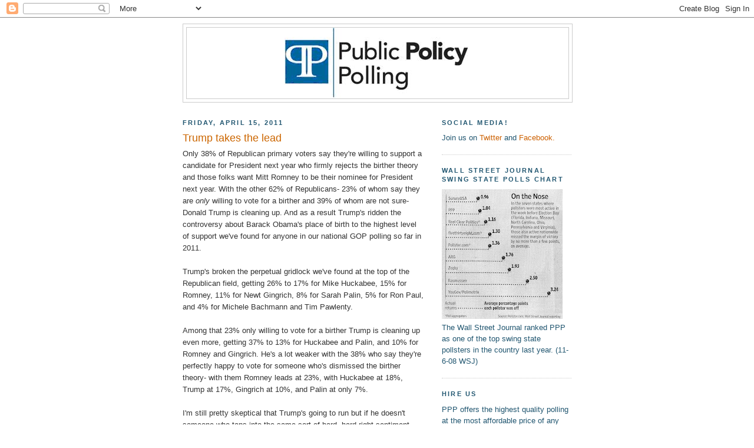

--- FILE ---
content_type: text/html; charset=UTF-8
request_url: https://publicpolicypolling.blogspot.com/2011/04/trump-takes-lead.html?showComment=1302947913968
body_size: 32981
content:
<!DOCTYPE html>
<html dir='ltr' xmlns='http://www.w3.org/1999/xhtml' xmlns:b='http://www.google.com/2005/gml/b' xmlns:data='http://www.google.com/2005/gml/data' xmlns:expr='http://www.google.com/2005/gml/expr'>
<head>
<link href='https://www.blogger.com/static/v1/widgets/55013136-widget_css_bundle.css' rel='stylesheet' type='text/css'/>
<meta content='text/html; charset=UTF-8' http-equiv='Content-Type'/>
<meta content='blogger' name='generator'/>
<link href='https://publicpolicypolling.blogspot.com/favicon.ico' rel='icon' type='image/x-icon'/>
<link href='http://publicpolicypolling.blogspot.com/2011/04/trump-takes-lead.html' rel='canonical'/>
<link rel="alternate" type="application/atom+xml" title="Public Policy Polling - Atom" href="https://publicpolicypolling.blogspot.com/feeds/posts/default" />
<link rel="alternate" type="application/rss+xml" title="Public Policy Polling - RSS" href="https://publicpolicypolling.blogspot.com/feeds/posts/default?alt=rss" />
<link rel="service.post" type="application/atom+xml" title="Public Policy Polling - Atom" href="https://www.blogger.com/feeds/2799451770086337664/posts/default" />

<link rel="alternate" type="application/atom+xml" title="Public Policy Polling - Atom" href="https://publicpolicypolling.blogspot.com/feeds/8120684489377904341/comments/default" />
<!--Can't find substitution for tag [blog.ieCssRetrofitLinks]-->
<meta content='http://publicpolicypolling.blogspot.com/2011/04/trump-takes-lead.html' property='og:url'/>
<meta content='Trump takes the lead' property='og:title'/>
<meta content='Only 38% of Republican primary voters say they&#39;re willing to support a candidate for President next year who firmly rejects the birther theo...' property='og:description'/>
<title>Public Policy Polling: Trump takes the lead</title>
<style id='page-skin-1' type='text/css'><!--
/*
-----------------------------------------------
Blogger Template Style
Name:     Minima
Date:     26 Feb 2004
Updated by: Blogger Team
----------------------------------------------- */
/* Use this with templates/template-twocol.html */
body {
background:#ffffff;
margin:0;
color:#333333;
font:x-small Georgia Serif;
font-size/* */:/**/small;
font-size: /**/small;
text-align: center;
}
a:link {
color:#cc6000;
text-decoration:none;
}
a:visited {
color:#b3b3b3;
text-decoration:none;
}
a:hover {
color:#cc6600;
text-decoration:underline;
}
a img {
border-width:0;
}
/* Header
-----------------------------------------------
*/
#header-wrapper {
width:660px;
margin:0 auto 10px;
border:1px solid #cccccc;
}
#header-inner {
background-position: center;
margin-left: auto;
margin-right: auto;
}
#header {
margin: 5px;
border: 1px solid #cccccc;
text-align: center;
color:#215670;
}
#header h1 {
margin:5px 5px 0;
padding:15px 20px .25em;
line-height:1.2em;
text-transform:uppercase;
letter-spacing:.2em;
font: normal bold 242% Arial, sans-serif;
}
#header a {
color:#215670;
text-decoration:none;
}
#header a:hover {
color:#215670;
}
#header .description {
margin:0 5px 5px;
padding:0 20px 15px;
max-width:700px;
text-transform:uppercase;
letter-spacing:.2em;
line-height: 1.4em;
font: normal bold 78% 'Trebuchet MS', Trebuchet, Arial, Verdana, Sans-serif;
color: #333333;
}
#header img {
margin-left: auto;
margin-right: auto;
}
/* Outer-Wrapper
----------------------------------------------- */
#outer-wrapper {
width: 660px;
margin:0 auto;
padding:10px;
text-align:left;
font: normal normal 99% Arial, sans-serif;
}
#main-wrapper {
width: 410px;
float: left;
word-wrap: break-word; /* fix for long text breaking sidebar float in IE */
overflow: hidden;     /* fix for long non-text content breaking IE sidebar float */
}
#sidebar-wrapper {
width: 220px;
float: right;
word-wrap: break-word; /* fix for long text breaking sidebar float in IE */
overflow: hidden;      /* fix for long non-text content breaking IE sidebar float */
}
/* Headings
----------------------------------------------- */
h2 {
margin:1.5em 0 .75em;
font:normal bold 86% Arial, sans-serif;
line-height: 1.4em;
text-transform:uppercase;
letter-spacing:.2em;
color:#215670;
}
/* Posts
-----------------------------------------------
*/
h2.date-header {
margin:1.5em 0 .5em;
}
.post {
margin:.5em 0 1.5em;
border-bottom:1px dotted #cccccc;
padding-bottom:1.5em;
}
.post h3 {
margin:.25em 0 0;
padding:0 0 4px;
font-size:140%;
font-weight:normal;
line-height:1.4em;
color:#cc6600;
}
.post h3 a, .post h3 a:visited, .post h3 strong {
display:block;
text-decoration:none;
color:#cc6600;
font-weight:normal;
}
.post h3 strong, .post h3 a:hover {
color:#333333;
}
.post-body {
margin:0 0 .75em;
line-height:1.6em;
}
.post-body blockquote {
line-height:1.3em;
}
.post-footer {
margin: .75em 0;
color:#215670;
text-transform:uppercase;
letter-spacing:.1em;
font: normal normal 78% 'Trebuchet MS', Trebuchet, Arial, Verdana, Sans-serif;
line-height: 1.4em;
}
.comment-link {
margin-left:.6em;
}
.post img, table.tr-caption-container {
padding:4px;
border:1px solid #cccccc;
}
.tr-caption-container img {
border: none;
padding: 0;
}
.post blockquote {
margin:1em 20px;
}
.post blockquote p {
margin:.75em 0;
}
/* Comments
----------------------------------------------- */
#comments h4 {
margin:1em 0;
font-weight: bold;
line-height: 1.4em;
text-transform:uppercase;
letter-spacing:.2em;
color: #215670;
}
#comments-block {
margin:1em 0 1.5em;
line-height:1.6em;
}
#comments-block .comment-author {
margin:.5em 0;
}
#comments-block .comment-body {
margin:.25em 0 0;
}
#comments-block .comment-footer {
margin:-.25em 0 2em;
line-height: 1.4em;
text-transform:uppercase;
letter-spacing:.1em;
}
#comments-block .comment-body p {
margin:0 0 .75em;
}
.deleted-comment {
font-style:italic;
color:gray;
}
#blog-pager-newer-link {
float: left;
}
#blog-pager-older-link {
float: right;
}
#blog-pager {
text-align: center;
}
.feed-links {
clear: both;
line-height: 2.5em;
}
/* Sidebar Content
----------------------------------------------- */
.sidebar {
color: #215670;
line-height: 1.5em;
}
.sidebar ul {
list-style:none;
margin:0 0 0;
padding:0 0 0;
}
.sidebar li {
margin:0;
padding-top:0;
padding-right:0;
padding-bottom:.25em;
padding-left:15px;
text-indent:-15px;
line-height:1.5em;
}
.sidebar .widget, .main .widget {
border-bottom:1px dotted #cccccc;
margin:0 0 1.5em;
padding:0 0 1.5em;
}
.main .Blog {
border-bottom-width: 0;
}
/* Profile
----------------------------------------------- */
.profile-img {
float: left;
margin-top: 0;
margin-right: 5px;
margin-bottom: 5px;
margin-left: 0;
padding: 4px;
border: 1px solid #cccccc;
}
.profile-data {
margin:0;
text-transform:uppercase;
letter-spacing:.1em;
font: normal normal 78% 'Trebuchet MS', Trebuchet, Arial, Verdana, Sans-serif;
color: #215670;
font-weight: bold;
line-height: 1.6em;
}
.profile-datablock {
margin:.5em 0 .5em;
}
.profile-textblock {
margin: 0.5em 0;
line-height: 1.6em;
}
.profile-link {
font: normal normal 78% 'Trebuchet MS', Trebuchet, Arial, Verdana, Sans-serif;
text-transform: uppercase;
letter-spacing: .1em;
}
/* Footer
----------------------------------------------- */
#footer {
width:660px;
clear:both;
margin:0 auto;
padding-top:15px;
line-height: 1.6em;
text-transform:uppercase;
letter-spacing:.1em;
text-align: center;
}

--></style>
<link href='https://www.blogger.com/dyn-css/authorization.css?targetBlogID=2799451770086337664&amp;zx=27d61a4c-c124-415c-92d8-55a101c5a6c0' media='none' onload='if(media!=&#39;all&#39;)media=&#39;all&#39;' rel='stylesheet'/><noscript><link href='https://www.blogger.com/dyn-css/authorization.css?targetBlogID=2799451770086337664&amp;zx=27d61a4c-c124-415c-92d8-55a101c5a6c0' rel='stylesheet'/></noscript>
<meta name='google-adsense-platform-account' content='ca-host-pub-1556223355139109'/>
<meta name='google-adsense-platform-domain' content='blogspot.com'/>

<!-- data-ad-client=ca-pub-5212789276025610 -->

</head>
<body>
<div class='navbar section' id='navbar'><div class='widget Navbar' data-version='1' id='Navbar1'><script type="text/javascript">
    function setAttributeOnload(object, attribute, val) {
      if(window.addEventListener) {
        window.addEventListener('load',
          function(){ object[attribute] = val; }, false);
      } else {
        window.attachEvent('onload', function(){ object[attribute] = val; });
      }
    }
  </script>
<div id="navbar-iframe-container"></div>
<script type="text/javascript" src="https://apis.google.com/js/platform.js"></script>
<script type="text/javascript">
      gapi.load("gapi.iframes:gapi.iframes.style.bubble", function() {
        if (gapi.iframes && gapi.iframes.getContext) {
          gapi.iframes.getContext().openChild({
              url: 'https://www.blogger.com/navbar/2799451770086337664?po\x3d8120684489377904341\x26origin\x3dhttps://publicpolicypolling.blogspot.com',
              where: document.getElementById("navbar-iframe-container"),
              id: "navbar-iframe"
          });
        }
      });
    </script><script type="text/javascript">
(function() {
var script = document.createElement('script');
script.type = 'text/javascript';
script.src = '//pagead2.googlesyndication.com/pagead/js/google_top_exp.js';
var head = document.getElementsByTagName('head')[0];
if (head) {
head.appendChild(script);
}})();
</script>
</div></div>
<div id='outer-wrapper'><div id='wrap2'>
<!-- skip links for text browsers -->
<span id='skiplinks' style='display:none;'>
<a href='#main'>skip to main </a> |
      <a href='#sidebar'>skip to sidebar</a>
</span>
<div id='header-wrapper'>
<div class='header section' id='header'><div class='widget Header' data-version='1' id='Header1'>
<div id='header-inner'>
<a href='https://publicpolicypolling.blogspot.com/' style='display: block'>
<img alt="Public Policy Polling" height="120px; " id="Header1_headerimg" src="//2.bp.blogspot.com/_IKhPZc5iEus/SZwg8RTmfUI/AAAAAAAAAEc/WZ3M9E4tZ3U/S1600-R/PPP+logo.bmp" style="display: block" width="316px; ">
</a>
</div>
</div></div>
</div>
<div id='content-wrapper'>
<div id='crosscol-wrapper' style='text-align:center'>
<div class='crosscol no-items section' id='crosscol'></div>
</div>
<div id='main-wrapper'>
<div class='main section' id='main'><div class='widget Blog' data-version='1' id='Blog1'>
<div class='blog-posts hfeed'>

          <div class="date-outer">
        
<h2 class='date-header'><span>Friday, April 15, 2011</span></h2>

          <div class="date-posts">
        
<div class='post-outer'>
<div class='post hentry uncustomized-post-template' itemprop='blogPost' itemscope='itemscope' itemtype='http://schema.org/BlogPosting'>
<meta content='2799451770086337664' itemprop='blogId'/>
<meta content='8120684489377904341' itemprop='postId'/>
<a name='8120684489377904341'></a>
<h3 class='post-title entry-title' itemprop='name'>
Trump takes the lead
</h3>
<div class='post-header'>
<div class='post-header-line-1'></div>
</div>
<div class='post-body entry-content' id='post-body-8120684489377904341' itemprop='description articleBody'>
Only 38% of Republican primary voters say they're willing to support a candidate for President next year who firmly rejects the birther theory and those folks want Mitt Romney to be their nominee for President next year.  With the other 62% of Republicans- 23% of whom say they are <span style="font-style: italic;">only</span> willing to vote for a birther and 39% of whom are not sure- Donald Trump is cleaning up.  And as a result Trump's ridden the controversy about Barack Obama's place of birth to the highest level of support we've found for anyone in our national GOP polling so far in 2011.<br /><br />Trump's broken the perpetual gridlock we've found at the top of the Republican field, getting 26% to 17% for Mike Huckabee, 15% for Romney, 11% for Newt Gingrich, 8% for Sarah Palin, 5% for Ron Paul, and 4% for Michele Bachmann and Tim Pawlenty.<br /><br />Among that 23% only willing to vote for a birther Trump is cleaning up even more, getting 37% to 13% for Huckabee and Palin, and 10% for Romney and Gingrich.  He's a lot weaker with the 38% who say they're perfectly happy to vote for someone who's dismissed the birther theory- with them Romney leads at 23%, with Huckabee at 18%, Trump at 17%, Gingrich at 10%, and Palin at only 7%.<br /><br />I'm still pretty skeptical that Trump's going to run but if he doesn't someone who taps into the same sort of hard, hard right sentiment he's appealing to right now will get their votes- it's hard to imagine these folks voting for a more centrist candidate like Romney or Pawlenty.  And that means there's a very serious contingent within the Republican Party that's less concerned with beating Barack Obama than having a nominee who gets them fired up.  That suggests many GOP voters have not learned the lessons of Nevada and Delaware and that Obama may survive despite his weak approval numbers because the Republicans end up defeating themselves.<br /><br />If you take Trump out of the mix Huckabee leads with 22% to 16% for Romney, 15% for Gingrich, 12% for Palin, 8% for Paul, 6% for Pawlenty and Bachmann, and 3% for Haley Barbour.<br /><br />If you look at the field with Huckabee, Palin, and Trump all out of the mix you end up with a showdown between Romney and Gingrich.  Romney gets 25% to 23% for Gingrich, 13% for Paul, 10% for Pawlenty, 8% for Bachmann, and 4% for Barbour.<br /><br />Full results <a href="http://www.publicpolicypolling.com/pdf/PPP_Release_US_0414925.pdf">here</a>
<div style='clear: both;'></div>
</div>
<div class='post-footer'>
<div class='post-footer-line post-footer-line-1'>
<span class='post-author vcard'>
Posted by
<span class='fn' itemprop='author' itemscope='itemscope' itemtype='http://schema.org/Person'>
<meta content='https://www.blogger.com/profile/06545052616714485196' itemprop='url'/>
<a class='g-profile' href='https://www.blogger.com/profile/06545052616714485196' rel='author' title='author profile'>
<span itemprop='name'>Tom Jensen</span>
</a>
</span>
</span>
<span class='post-timestamp'>
at
<meta content='http://publicpolicypolling.blogspot.com/2011/04/trump-takes-lead.html' itemprop='url'/>
<a class='timestamp-link' href='https://publicpolicypolling.blogspot.com/2011/04/trump-takes-lead.html' rel='bookmark' title='permanent link'><abbr class='published' itemprop='datePublished' title='2011-04-15T09:47:00-05:00'>9:47&#8239;AM</abbr></a>
</span>
<span class='post-comment-link'>
</span>
<span class='post-icons'>
<span class='item-control blog-admin pid-1587315930'>
<a href='https://www.blogger.com/post-edit.g?blogID=2799451770086337664&postID=8120684489377904341&from=pencil' title='Edit Post'>
<img alt='' class='icon-action' height='18' src='https://resources.blogblog.com/img/icon18_edit_allbkg.gif' width='18'/>
</a>
</span>
</span>
<div class='post-share-buttons goog-inline-block'>
</div>
</div>
<div class='post-footer-line post-footer-line-2'>
<span class='post-labels'>
</span>
</div>
<div class='post-footer-line post-footer-line-3'>
<span class='post-location'>
</span>
</div>
</div>
</div>
<div class='comments' id='comments'>
<a name='comments'></a>
<h4>84 comments:</h4>
<div id='Blog1_comments-block-wrapper'>
<dl class='avatar-comment-indent' id='comments-block'>
<dt class='comment-author ' id='c3620162106384870402'>
<a name='c3620162106384870402'></a>
<div class="avatar-image-container avatar-stock"><span dir="ltr"><img src="//resources.blogblog.com/img/blank.gif" width="35" height="35" alt="" title="Anonymous">

</span></div>
Anonymous
said...
</dt>
<dd class='comment-body' id='Blog1_cmt-3620162106384870402'>
<p>
What a f*%#ing joke.
</p>
</dd>
<dd class='comment-footer'>
<span class='comment-timestamp'>
<a href='https://publicpolicypolling.blogspot.com/2011/04/trump-takes-lead.html?showComment=1302880408198#c3620162106384870402' title='comment permalink'>
April 15, 2011 at 10:13&#8239;AM
</a>
<span class='item-control blog-admin pid-522697644'>
<a class='comment-delete' href='https://www.blogger.com/comment/delete/2799451770086337664/3620162106384870402' title='Delete Comment'>
<img src='https://resources.blogblog.com/img/icon_delete13.gif'/>
</a>
</span>
</span>
</dd>
<dt class='comment-author ' id='c4195433766896066727'>
<a name='c4195433766896066727'></a>
<div class="avatar-image-container avatar-stock"><span dir="ltr"><a href="https://www.blogger.com/profile/06828540672277672834" target="" rel="nofollow" onclick="" class="avatar-hovercard" id="av-4195433766896066727-06828540672277672834"><img src="//www.blogger.com/img/blogger_logo_round_35.png" width="35" height="35" alt="" title="Wrex">

</a></span></div>
<a href='https://www.blogger.com/profile/06828540672277672834' rel='nofollow'>Wrex</a>
said...
</dt>
<dd class='comment-body' id='Blog1_cmt-4195433766896066727'>
<p>
Here&#39;s an offer from Canada to trade Prime Minister Stephen Harper to the GOP to give their leadership race a little gravitas....He&#39;s no birther...Perhaps Trump can dig up an American birth certificate for him while he&#39;s on the hunt for Obama&#39;s...<br /><br />http://wp.me/p1dwVT-2B
</p>
</dd>
<dd class='comment-footer'>
<span class='comment-timestamp'>
<a href='https://publicpolicypolling.blogspot.com/2011/04/trump-takes-lead.html?showComment=1302880964247#c4195433766896066727' title='comment permalink'>
April 15, 2011 at 10:22&#8239;AM
</a>
<span class='item-control blog-admin pid-1823922703'>
<a class='comment-delete' href='https://www.blogger.com/comment/delete/2799451770086337664/4195433766896066727' title='Delete Comment'>
<img src='https://resources.blogblog.com/img/icon_delete13.gif'/>
</a>
</span>
</span>
</dd>
<dt class='comment-author ' id='c8850003521760205920'>
<a name='c8850003521760205920'></a>
<div class="avatar-image-container avatar-stock"><span dir="ltr"><img src="//resources.blogblog.com/img/blank.gif" width="35" height="35" alt="" title="Anonymous">

</span></div>
Anonymous
said...
</dt>
<dd class='comment-body' id='Blog1_cmt-8850003521760205920'>
<p>
Last year, you guys theorized that a &quot;fresh face&quot; could push the usual suspects (i.e Romeny, Newt, Huck, and Sarah) aside.  Here&#39;s the Donald, a newcomer to the GOP, taking the lead.
</p>
</dd>
<dd class='comment-footer'>
<span class='comment-timestamp'>
<a href='https://publicpolicypolling.blogspot.com/2011/04/trump-takes-lead.html?showComment=1302881136489#c8850003521760205920' title='comment permalink'>
April 15, 2011 at 10:25&#8239;AM
</a>
<span class='item-control blog-admin pid-522697644'>
<a class='comment-delete' href='https://www.blogger.com/comment/delete/2799451770086337664/8850003521760205920' title='Delete Comment'>
<img src='https://resources.blogblog.com/img/icon_delete13.gif'/>
</a>
</span>
</span>
</dd>
<dt class='comment-author ' id='c836661407085952334'>
<a name='c836661407085952334'></a>
<div class="avatar-image-container avatar-stock"><span dir="ltr"><img src="//resources.blogblog.com/img/blank.gif" width="35" height="35" alt="" title="Anonymous">

</span></div>
Anonymous
said...
</dt>
<dd class='comment-body' id='Blog1_cmt-836661407085952334'>
<p>
How about testing Gary Johnson and Herman Cain next time.  Unlike Trump, Palin, Hucksterbee, these guys are running or at least at the exploratory stage.<br /><br />They could well catch on.
</p>
</dd>
<dd class='comment-footer'>
<span class='comment-timestamp'>
<a href='https://publicpolicypolling.blogspot.com/2011/04/trump-takes-lead.html?showComment=1302881667394#c836661407085952334' title='comment permalink'>
April 15, 2011 at 10:34&#8239;AM
</a>
<span class='item-control blog-admin pid-522697644'>
<a class='comment-delete' href='https://www.blogger.com/comment/delete/2799451770086337664/836661407085952334' title='Delete Comment'>
<img src='https://resources.blogblog.com/img/icon_delete13.gif'/>
</a>
</span>
</span>
</dd>
<dt class='comment-author ' id='c8869297145458555507'>
<a name='c8869297145458555507'></a>
<div class="avatar-image-container avatar-stock"><span dir="ltr"><a href="https://www.blogger.com/profile/08482253774835776080" target="" rel="nofollow" onclick="" class="avatar-hovercard" id="av-8869297145458555507-08482253774835776080"><img src="//www.blogger.com/img/blogger_logo_round_35.png" width="35" height="35" alt="" title="buddyglass">

</a></span></div>
<a href='https://www.blogger.com/profile/08482253774835776080' rel='nofollow'>buddyglass</a>
said...
</dt>
<dd class='comment-body' id='Blog1_cmt-8869297145458555507'>
<p>
I know I&#39;m being repetitive, but...you still haven&#39;t acknowledged the question.  When are you planning to release numbers for Democratic respondents to the &quot;interracial marriage&quot; Mississippi poll?
</p>
</dd>
<dd class='comment-footer'>
<span class='comment-timestamp'>
<a href='https://publicpolicypolling.blogspot.com/2011/04/trump-takes-lead.html?showComment=1302882455479#c8869297145458555507' title='comment permalink'>
April 15, 2011 at 10:47&#8239;AM
</a>
<span class='item-control blog-admin pid-1563439245'>
<a class='comment-delete' href='https://www.blogger.com/comment/delete/2799451770086337664/8869297145458555507' title='Delete Comment'>
<img src='https://resources.blogblog.com/img/icon_delete13.gif'/>
</a>
</span>
</span>
</dd>
<dt class='comment-author ' id='c6060032038575117971'>
<a name='c6060032038575117971'></a>
<div class="avatar-image-container avatar-stock"><span dir="ltr"><img src="//resources.blogblog.com/img/blank.gif" width="35" height="35" alt="" title="Anonymous">

</span></div>
Anonymous
said...
</dt>
<dd class='comment-body' id='Blog1_cmt-6060032038575117971'>
<p>
I see Trump as a spoiler in the race.  He does not subscribe to the Moral Majority model needed to win.  Huckabee and Palin do.
</p>
</dd>
<dd class='comment-footer'>
<span class='comment-timestamp'>
<a href='https://publicpolicypolling.blogspot.com/2011/04/trump-takes-lead.html?showComment=1302882802421#c6060032038575117971' title='comment permalink'>
April 15, 2011 at 10:53&#8239;AM
</a>
<span class='item-control blog-admin pid-522697644'>
<a class='comment-delete' href='https://www.blogger.com/comment/delete/2799451770086337664/6060032038575117971' title='Delete Comment'>
<img src='https://resources.blogblog.com/img/icon_delete13.gif'/>
</a>
</span>
</span>
</dd>
<dt class='comment-author ' id='c4793567728882980821'>
<a name='c4793567728882980821'></a>
<div class="avatar-image-container avatar-stock"><span dir="ltr"><img src="//resources.blogblog.com/img/blank.gif" width="35" height="35" alt="" title="Anonymous">

</span></div>
Anonymous
said...
</dt>
<dd class='comment-body' id='Blog1_cmt-4793567728882980821'>
<p>
As a Democrat, I&#39;m rooting for a Trump-Bachmann ticket next year.
</p>
</dd>
<dd class='comment-footer'>
<span class='comment-timestamp'>
<a href='https://publicpolicypolling.blogspot.com/2011/04/trump-takes-lead.html?showComment=1302883197637#c4793567728882980821' title='comment permalink'>
April 15, 2011 at 10:59&#8239;AM
</a>
<span class='item-control blog-admin pid-522697644'>
<a class='comment-delete' href='https://www.blogger.com/comment/delete/2799451770086337664/4793567728882980821' title='Delete Comment'>
<img src='https://resources.blogblog.com/img/icon_delete13.gif'/>
</a>
</span>
</span>
</dd>
<dt class='comment-author ' id='c4577199930502887265'>
<a name='c4577199930502887265'></a>
<div class="avatar-image-container avatar-stock"><span dir="ltr"><a href="http://www.thepresidentialcandidates.us" target="" rel="nofollow" onclick=""><img src="//resources.blogblog.com/img/blank.gif" width="35" height="35" alt="" title="I Am Iron Man">

</a></span></div>
<a href='http://www.thepresidentialcandidates.us' rel='nofollow'>I Am Iron Man</a>
said...
</dt>
<dd class='comment-body' id='Blog1_cmt-4577199930502887265'>
<p>
This madness is spinning out of control (out of the Republicans control!) ... with numbers like this Trump may actually end up running (I always assumed he was just doing it for publicity...) ... but with Trump&#39;s ego will he turn down a chance to become the Republican nominee?
</p>
</dd>
<dd class='comment-footer'>
<span class='comment-timestamp'>
<a href='https://publicpolicypolling.blogspot.com/2011/04/trump-takes-lead.html?showComment=1302883753270#c4577199930502887265' title='comment permalink'>
April 15, 2011 at 11:09&#8239;AM
</a>
<span class='item-control blog-admin pid-522697644'>
<a class='comment-delete' href='https://www.blogger.com/comment/delete/2799451770086337664/4577199930502887265' title='Delete Comment'>
<img src='https://resources.blogblog.com/img/icon_delete13.gif'/>
</a>
</span>
</span>
</dd>
<dt class='comment-author ' id='c2463967293939433175'>
<a name='c2463967293939433175'></a>
<div class="avatar-image-container avatar-stock"><span dir="ltr"><img src="//resources.blogblog.com/img/blank.gif" width="35" height="35" alt="" title="Anonymous">

</span></div>
Anonymous
said...
</dt>
<dd class='comment-body' id='Blog1_cmt-2463967293939433175'>
<p>
Reading stuff like this is why I think problems with Independents and/or Undecideds is temporary at worst. We&#39;ve got one of the major political parties in this country deciding that a birth certificate is a legitimate topic of discussion, as opposed to jobs, health care, or national security. Well, to be fair, there are some people discussing Medicare and Medicaid. The problem is, they want to end those programs, and the Democrats will have no problems forcing the Republican to wear those positions as they fall off a cliff. There are a lot of things that are distracting those who aren&#39;t political junkies, but once this becomes more publicized, I imagine it&#39;ll be reflected in the polls.
</p>
</dd>
<dd class='comment-footer'>
<span class='comment-timestamp'>
<a href='https://publicpolicypolling.blogspot.com/2011/04/trump-takes-lead.html?showComment=1302884757799#c2463967293939433175' title='comment permalink'>
April 15, 2011 at 11:25&#8239;AM
</a>
<span class='item-control blog-admin pid-522697644'>
<a class='comment-delete' href='https://www.blogger.com/comment/delete/2799451770086337664/2463967293939433175' title='Delete Comment'>
<img src='https://resources.blogblog.com/img/icon_delete13.gif'/>
</a>
</span>
</span>
</dd>
<dt class='comment-author ' id='c4347576079911721845'>
<a name='c4347576079911721845'></a>
<div class="avatar-image-container avatar-stock"><span dir="ltr"><img src="//resources.blogblog.com/img/blank.gif" width="35" height="35" alt="" title="Anonymous">

</span></div>
Anonymous
said...
</dt>
<dd class='comment-body' id='Blog1_cmt-4347576079911721845'>
<p>
I appreciate what Trump is doing. If Obama was eligible, the democrats would not be pushing back so hard against individual states passing eligibility laws such as AZ.  I don&#39;t think Obama will be on the ticket in 2012.  too many people realize he is just rotten through and through. America will need to take a shower when his term ends, hopefully under indictment for fraud and treason
</p>
</dd>
<dd class='comment-footer'>
<span class='comment-timestamp'>
<a href='https://publicpolicypolling.blogspot.com/2011/04/trump-takes-lead.html?showComment=1302885357712#c4347576079911721845' title='comment permalink'>
April 15, 2011 at 11:35&#8239;AM
</a>
<span class='item-control blog-admin pid-522697644'>
<a class='comment-delete' href='https://www.blogger.com/comment/delete/2799451770086337664/4347576079911721845' title='Delete Comment'>
<img src='https://resources.blogblog.com/img/icon_delete13.gif'/>
</a>
</span>
</span>
</dd>
<dt class='comment-author ' id='c6552869756554597522'>
<a name='c6552869756554597522'></a>
<div class="avatar-image-container avatar-stock"><span dir="ltr"><img src="//resources.blogblog.com/img/blank.gif" width="35" height="35" alt="" title="Anonymous">

</span></div>
Anonymous
said...
</dt>
<dd class='comment-body' id='Blog1_cmt-6552869756554597522'>
<p>
I see none of those mentioned here in the trenches taking the arrow&#8217;s and  simultaneously scoring direct hits by himself fighting not only his own party but the opposition shooting more arrows than he&#39;s taking and that&#8217;s Trump. I own a company that produces a product that&#39;s under 90% of America&#39;s sinks. We employ 14,000 domestically and internationally. With a fee of $10,000 we could very well become an offshore concern deferring American employee&#8217;s and taxes. We will not! And as a business owner I need someone in the Whitehouse that at least knows free enterprise economics and once again that&#8217;s Trump. Romney IMO does not have the toe to toe brass and teeth necessary to right this ship as exampled in his latest bomb throwing performance inside our own tent. Nope, I&#39;d rather roll the bones with a proven individual that actually loves the spikes on his collar as opposed to the ascot&#39;s most on this list are wearing. Things need to be shaken up from the subterranean level all the way to the moon. Obama&#8217;s current inexperience hence decisions need to stop on a dime here and there is no one other than Trump IMO that can do just that. Now, you may think I&#39;m an ignoramus but if anyone thinks an ignoramus can create a $90 million company from a kitchen table in 20 years, then go for it. Trump&#8217;s my guy thus far.
</p>
</dd>
<dd class='comment-footer'>
<span class='comment-timestamp'>
<a href='https://publicpolicypolling.blogspot.com/2011/04/trump-takes-lead.html?showComment=1302886150245#c6552869756554597522' title='comment permalink'>
April 15, 2011 at 11:49&#8239;AM
</a>
<span class='item-control blog-admin pid-522697644'>
<a class='comment-delete' href='https://www.blogger.com/comment/delete/2799451770086337664/6552869756554597522' title='Delete Comment'>
<img src='https://resources.blogblog.com/img/icon_delete13.gif'/>
</a>
</span>
</span>
</dd>
<dt class='comment-author ' id='c1527164006083235832'>
<a name='c1527164006083235832'></a>
<div class="avatar-image-container avatar-stock"><span dir="ltr"><a href="https://www.blogger.com/profile/15113907852048577121" target="" rel="nofollow" onclick="" class="avatar-hovercard" id="av-1527164006083235832-15113907852048577121"><img src="//www.blogger.com/img/blogger_logo_round_35.png" width="35" height="35" alt="" title="RebeccaH">

</a></span></div>
<a href='https://www.blogger.com/profile/15113907852048577121' rel='nofollow'>RebeccaH</a>
said...
</dt>
<dd class='comment-body' id='Blog1_cmt-1527164006083235832'>
<p>
Seriously, America?  Donald Trump?!?
</p>
</dd>
<dd class='comment-footer'>
<span class='comment-timestamp'>
<a href='https://publicpolicypolling.blogspot.com/2011/04/trump-takes-lead.html?showComment=1302886680356#c1527164006083235832' title='comment permalink'>
April 15, 2011 at 11:58&#8239;AM
</a>
<span class='item-control blog-admin pid-2051469783'>
<a class='comment-delete' href='https://www.blogger.com/comment/delete/2799451770086337664/1527164006083235832' title='Delete Comment'>
<img src='https://resources.blogblog.com/img/icon_delete13.gif'/>
</a>
</span>
</span>
</dd>
<dt class='comment-author ' id='c6992913172840236153'>
<a name='c6992913172840236153'></a>
<div class="avatar-image-container avatar-stock"><span dir="ltr"><img src="//resources.blogblog.com/img/blank.gif" width="35" height="35" alt="" title="Anonymous">

</span></div>
Anonymous
said...
</dt>
<dd class='comment-body' id='Blog1_cmt-6992913172840236153'>
<p>
I&#39;m a conservative and I don&#39;t know ANYONE who supports Trump. This polling is suspicious to me.
</p>
</dd>
<dd class='comment-footer'>
<span class='comment-timestamp'>
<a href='https://publicpolicypolling.blogspot.com/2011/04/trump-takes-lead.html?showComment=1302887445864#c6992913172840236153' title='comment permalink'>
April 15, 2011 at 12:10&#8239;PM
</a>
<span class='item-control blog-admin pid-522697644'>
<a class='comment-delete' href='https://www.blogger.com/comment/delete/2799451770086337664/6992913172840236153' title='Delete Comment'>
<img src='https://resources.blogblog.com/img/icon_delete13.gif'/>
</a>
</span>
</span>
</dd>
<dt class='comment-author ' id='c1687356412208124826'>
<a name='c1687356412208124826'></a>
<div class="avatar-image-container vcard"><span dir="ltr"><a href="https://www.blogger.com/profile/17584727904734922884" target="" rel="nofollow" onclick="" class="avatar-hovercard" id="av-1687356412208124826-17584727904734922884"><img src="https://resources.blogblog.com/img/blank.gif" width="35" height="35" class="delayLoad" style="display: none;" longdesc="//blogger.googleusercontent.com/img/b/R29vZ2xl/AVvXsEg8BXTt0OhlxwU54KwPQQ3z3ExTnxRCk6PWxj1fGGCsYX_PZ_t-ilHA4XdFvRTJJETMpeHlJepI3c8Sgsg3S_aFuD8bVJ0bJcMaRQHs2od7XprmxVERvAIAzWwssweWs9A/s45-c/*" alt="" title="Todd Dugdale ">

<noscript><img src="//blogger.googleusercontent.com/img/b/R29vZ2xl/AVvXsEg8BXTt0OhlxwU54KwPQQ3z3ExTnxRCk6PWxj1fGGCsYX_PZ_t-ilHA4XdFvRTJJETMpeHlJepI3c8Sgsg3S_aFuD8bVJ0bJcMaRQHs2od7XprmxVERvAIAzWwssweWs9A/s45-c/*" width="35" height="35" class="photo" alt=""></noscript></a></span></div>
<a href='https://www.blogger.com/profile/17584727904734922884' rel='nofollow'>Todd Dugdale </a>
said...
</dt>
<dd class='comment-body' id='Blog1_cmt-1687356412208124826'>
<p>
&quot;And that means there&#39;s a very serious contingent within the Republican Party that&#39;s less concerned with beating Barack Obama than having a nominee who gets them fired up&quot; <br /><br />Yes, and that &quot;contingent&quot; is apparently losing steam, experiencing dissension, and disillusionment. It takes a larger and larger dose of crazy to keep that &quot;contingent&quot; ginned up as time goes on.
</p>
</dd>
<dd class='comment-footer'>
<span class='comment-timestamp'>
<a href='https://publicpolicypolling.blogspot.com/2011/04/trump-takes-lead.html?showComment=1302887855483#c1687356412208124826' title='comment permalink'>
April 15, 2011 at 12:17&#8239;PM
</a>
<span class='item-control blog-admin pid-940698005'>
<a class='comment-delete' href='https://www.blogger.com/comment/delete/2799451770086337664/1687356412208124826' title='Delete Comment'>
<img src='https://resources.blogblog.com/img/icon_delete13.gif'/>
</a>
</span>
</span>
</dd>
<dt class='comment-author ' id='c1015121403662841942'>
<a name='c1015121403662841942'></a>
<div class="avatar-image-container avatar-stock"><span dir="ltr"><img src="//resources.blogblog.com/img/blank.gif" width="35" height="35" alt="" title="Anonymous">

</span></div>
Anonymous
said...
</dt>
<dd class='comment-body' id='Blog1_cmt-1015121403662841942'>
<p>
Trump is a ridiculous, liberal ass-clown.  The nitwit branch of the Tea Party has somehow latched onto their two favorite things in support of his pathetic campaign:<br /><br />- He&#39;s a birther (woohoo!), and <br />- He&#39;s got a reality TV show, so he must be smart, or sumpin&#39;.<br /><br />Ignorant hicks.  Not to worry, conservatives -- this imbecile will implode soon enough and you can invite his supporters to consider an actual Presidential candidate to defeat O&#39;Bozo.
</p>
</dd>
<dd class='comment-footer'>
<span class='comment-timestamp'>
<a href='https://publicpolicypolling.blogspot.com/2011/04/trump-takes-lead.html?showComment=1302888299615#c1015121403662841942' title='comment permalink'>
April 15, 2011 at 12:24&#8239;PM
</a>
<span class='item-control blog-admin pid-522697644'>
<a class='comment-delete' href='https://www.blogger.com/comment/delete/2799451770086337664/1015121403662841942' title='Delete Comment'>
<img src='https://resources.blogblog.com/img/icon_delete13.gif'/>
</a>
</span>
</span>
</dd>
<dt class='comment-author ' id='c9177420586152256090'>
<a name='c9177420586152256090'></a>
<div class="avatar-image-container avatar-stock"><span dir="ltr"><img src="//resources.blogblog.com/img/blank.gif" width="35" height="35" alt="" title="Anonymous">

</span></div>
Anonymous
said...
</dt>
<dd class='comment-body' id='Blog1_cmt-9177420586152256090'>
<p>
Just wondering, what is the reason given as to why the long form birth certificate hasn&#39;t been released? Or his school records or Illinois state senate records?
</p>
</dd>
<dd class='comment-footer'>
<span class='comment-timestamp'>
<a href='https://publicpolicypolling.blogspot.com/2011/04/trump-takes-lead.html?showComment=1302888415344#c9177420586152256090' title='comment permalink'>
April 15, 2011 at 12:26&#8239;PM
</a>
<span class='item-control blog-admin pid-522697644'>
<a class='comment-delete' href='https://www.blogger.com/comment/delete/2799451770086337664/9177420586152256090' title='Delete Comment'>
<img src='https://resources.blogblog.com/img/icon_delete13.gif'/>
</a>
</span>
</span>
</dd>
<dt class='comment-author ' id='c211079590454782702'>
<a name='c211079590454782702'></a>
<div class="avatar-image-container avatar-stock"><span dir="ltr"><img src="//resources.blogblog.com/img/blank.gif" width="35" height="35" alt="" title="Anonymous">

</span></div>
Anonymous
said...
</dt>
<dd class='comment-body' id='Blog1_cmt-211079590454782702'>
<p>
OK, who&#39;s Trump&#39;s running mate going to be?  Snooki?  The Sitch?  JWOOOWWW?
</p>
</dd>
<dd class='comment-footer'>
<span class='comment-timestamp'>
<a href='https://publicpolicypolling.blogspot.com/2011/04/trump-takes-lead.html?showComment=1302889407821#c211079590454782702' title='comment permalink'>
April 15, 2011 at 12:43&#8239;PM
</a>
<span class='item-control blog-admin pid-522697644'>
<a class='comment-delete' href='https://www.blogger.com/comment/delete/2799451770086337664/211079590454782702' title='Delete Comment'>
<img src='https://resources.blogblog.com/img/icon_delete13.gif'/>
</a>
</span>
</span>
</dd>
<dt class='comment-author ' id='c579709463548172892'>
<a name='c579709463548172892'></a>
<div class="avatar-image-container avatar-stock"><span dir="ltr"><img src="//resources.blogblog.com/img/blank.gif" width="35" height="35" alt="" title="Jerry R.">

</span></div>
Jerry R.
said...
</dt>
<dd class='comment-body' id='Blog1_cmt-579709463548172892'>
<p>
I am a conservative and the more I hear from Trump, the more I like him. He is not afraid of the mainstream drive by media and is willing to defend himself. We need fresh blood. He may be the one.
</p>
</dd>
<dd class='comment-footer'>
<span class='comment-timestamp'>
<a href='https://publicpolicypolling.blogspot.com/2011/04/trump-takes-lead.html?showComment=1302889420228#c579709463548172892' title='comment permalink'>
April 15, 2011 at 12:43&#8239;PM
</a>
<span class='item-control blog-admin pid-522697644'>
<a class='comment-delete' href='https://www.blogger.com/comment/delete/2799451770086337664/579709463548172892' title='Delete Comment'>
<img src='https://resources.blogblog.com/img/icon_delete13.gif'/>
</a>
</span>
</span>
</dd>
<dt class='comment-author ' id='c5497735095714043447'>
<a name='c5497735095714043447'></a>
<div class="avatar-image-container avatar-stock"><span dir="ltr"><img src="//resources.blogblog.com/img/blank.gif" width="35" height="35" alt="" title="Anonymous">

</span></div>
Anonymous
said...
</dt>
<dd class='comment-body' id='Blog1_cmt-5497735095714043447'>
<p>
Heres one for ya look how off this so called credable polling outfit PPP was in NY23.What were you guys 15 or 18 points off in you last poll of that race?I take any PPP poll I see toss it from my mind then go over to Rasmussen to realize the real #s.
</p>
</dd>
<dd class='comment-footer'>
<span class='comment-timestamp'>
<a href='https://publicpolicypolling.blogspot.com/2011/04/trump-takes-lead.html?showComment=1302889588228#c5497735095714043447' title='comment permalink'>
April 15, 2011 at 12:46&#8239;PM
</a>
<span class='item-control blog-admin pid-522697644'>
<a class='comment-delete' href='https://www.blogger.com/comment/delete/2799451770086337664/5497735095714043447' title='Delete Comment'>
<img src='https://resources.blogblog.com/img/icon_delete13.gif'/>
</a>
</span>
</span>
</dd>
<dt class='comment-author ' id='c1924865057226467080'>
<a name='c1924865057226467080'></a>
<div class="avatar-image-container avatar-stock"><span dir="ltr"><img src="//resources.blogblog.com/img/blank.gif" width="35" height="35" alt="" title="Anonymous">

</span></div>
Anonymous
said...
</dt>
<dd class='comment-body' id='Blog1_cmt-1924865057226467080'>
<p>
PPP = PUBLIC PRESUATION POLLING.You guys are a joke and you know it.What was your last poll in NY 23?Oh ya you guys were what was it 18 points off?What did Trump call you and offer a donation?
</p>
</dd>
<dd class='comment-footer'>
<span class='comment-timestamp'>
<a href='https://publicpolicypolling.blogspot.com/2011/04/trump-takes-lead.html?showComment=1302889875832#c1924865057226467080' title='comment permalink'>
April 15, 2011 at 12:51&#8239;PM
</a>
<span class='item-control blog-admin pid-522697644'>
<a class='comment-delete' href='https://www.blogger.com/comment/delete/2799451770086337664/1924865057226467080' title='Delete Comment'>
<img src='https://resources.blogblog.com/img/icon_delete13.gif'/>
</a>
</span>
</span>
</dd>
<dt class='comment-author ' id='c2687258145621741938'>
<a name='c2687258145621741938'></a>
<div class="avatar-image-container avatar-stock"><span dir="ltr"><img src="//resources.blogblog.com/img/blank.gif" width="35" height="35" alt="" title="Anonymous">

</span></div>
Anonymous
said...
</dt>
<dd class='comment-body' id='Blog1_cmt-2687258145621741938'>
<p>
PPP your polls  are such crap. You liars are putting out garbage. According to Gallup Trump has the highest unfavorable of any Republican. I think we will trust Gallup and not the Daily Kos/SEUI&#39;s pollster.
</p>
</dd>
<dd class='comment-footer'>
<span class='comment-timestamp'>
<a href='https://publicpolicypolling.blogspot.com/2011/04/trump-takes-lead.html?showComment=1302889939692#c2687258145621741938' title='comment permalink'>
April 15, 2011 at 12:52&#8239;PM
</a>
<span class='item-control blog-admin pid-522697644'>
<a class='comment-delete' href='https://www.blogger.com/comment/delete/2799451770086337664/2687258145621741938' title='Delete Comment'>
<img src='https://resources.blogblog.com/img/icon_delete13.gif'/>
</a>
</span>
</span>
</dd>
<dt class='comment-author ' id='c2415635747007510290'>
<a name='c2415635747007510290'></a>
<div class="avatar-image-container avatar-stock"><span dir="ltr"><img src="//resources.blogblog.com/img/blank.gif" width="35" height="35" alt="" title="Anonymous">

</span></div>
Anonymous
said...
</dt>
<dd class='comment-body' id='Blog1_cmt-2415635747007510290'>
<p>
This is a Joke. You creeps should get out of the Polling Business. Trump is Crashing in the Polls. Did you see the Headline Bush EVIL and Praise Obama. This Republican would never vote for Obama. This Pathetic Propoganda Polling Outfit is a joke. You liars don&#39;t poll you make it up.
</p>
</dd>
<dd class='comment-footer'>
<span class='comment-timestamp'>
<a href='https://publicpolicypolling.blogspot.com/2011/04/trump-takes-lead.html?showComment=1302890155019#c2415635747007510290' title='comment permalink'>
April 15, 2011 at 12:55&#8239;PM
</a>
<span class='item-control blog-admin pid-522697644'>
<a class='comment-delete' href='https://www.blogger.com/comment/delete/2799451770086337664/2415635747007510290' title='Delete Comment'>
<img src='https://resources.blogblog.com/img/icon_delete13.gif'/>
</a>
</span>
</span>
</dd>
<dt class='comment-author ' id='c3277858352301165885'>
<a name='c3277858352301165885'></a>
<div class="avatar-image-container avatar-stock"><span dir="ltr"><img src="//resources.blogblog.com/img/blank.gif" width="35" height="35" alt="" title="Anonymous">

</span></div>
Anonymous
said...
</dt>
<dd class='comment-body' id='Blog1_cmt-3277858352301165885'>
<p>
If Obama does not release his birth certificate, I like Trump, will believe he is hiding something. Once you&#39;re a president, you become a public property and should freely and quickly make public your birth certificate or any other thing that makes the public doubt your citizenship. Hmmm - I can see fire beneath the smoke! <br /><br />You may say we have more important things to worry about e.g. the economy. Yes - this is even more important. It is about national security that economy hangs on.
</p>
</dd>
<dd class='comment-footer'>
<span class='comment-timestamp'>
<a href='https://publicpolicypolling.blogspot.com/2011/04/trump-takes-lead.html?showComment=1302890328086#c3277858352301165885' title='comment permalink'>
April 15, 2011 at 12:58&#8239;PM
</a>
<span class='item-control blog-admin pid-522697644'>
<a class='comment-delete' href='https://www.blogger.com/comment/delete/2799451770086337664/3277858352301165885' title='Delete Comment'>
<img src='https://resources.blogblog.com/img/icon_delete13.gif'/>
</a>
</span>
</span>
</dd>
<dt class='comment-author ' id='c8308935877389797496'>
<a name='c8308935877389797496'></a>
<div class="avatar-image-container avatar-stock"><span dir="ltr"><a href="https://www.blogger.com/profile/05558536031240071736" target="" rel="nofollow" onclick="" class="avatar-hovercard" id="av-8308935877389797496-05558536031240071736"><img src="//www.blogger.com/img/blogger_logo_round_35.png" width="35" height="35" alt="" title="Unknown">

</a></span></div>
<a href='https://www.blogger.com/profile/05558536031240071736' rel='nofollow'>Unknown</a>
said...
</dt>
<dd class='comment-body' id='Blog1_cmt-8308935877389797496'>
<p>
If an inexperienced candidate like Obama with the questionable former associates and the radical past can get elected, Donald Trump can surely get elected also.  Of course the MSM ran interference for Obama but the truth was there about Obama if anyone wanted to look.  The MSM will not be so kind to the Donald but I have a feeling he would thrive under the pressure and earn respect.  Trump can beat Obama.  He would tear the Teleprompter Tool to shreds in debates.
</p>
</dd>
<dd class='comment-footer'>
<span class='comment-timestamp'>
<a href='https://publicpolicypolling.blogspot.com/2011/04/trump-takes-lead.html?showComment=1302891145149#c8308935877389797496' title='comment permalink'>
April 15, 2011 at 1:12&#8239;PM
</a>
<span class='item-control blog-admin pid-139200762'>
<a class='comment-delete' href='https://www.blogger.com/comment/delete/2799451770086337664/8308935877389797496' title='Delete Comment'>
<img src='https://resources.blogblog.com/img/icon_delete13.gif'/>
</a>
</span>
</span>
</dd>
<dt class='comment-author ' id='c1210321999257585028'>
<a name='c1210321999257585028'></a>
<div class="avatar-image-container avatar-stock"><span dir="ltr"><img src="//resources.blogblog.com/img/blank.gif" width="35" height="35" alt="" title="Anonymous">

</span></div>
Anonymous
said...
</dt>
<dd class='comment-body' id='Blog1_cmt-1210321999257585028'>
<p>
Trump/Cain 2012! <br /><br />We need some fresh faces in the GOP!
</p>
</dd>
<dd class='comment-footer'>
<span class='comment-timestamp'>
<a href='https://publicpolicypolling.blogspot.com/2011/04/trump-takes-lead.html?showComment=1302891691862#c1210321999257585028' title='comment permalink'>
April 15, 2011 at 1:21&#8239;PM
</a>
<span class='item-control blog-admin pid-522697644'>
<a class='comment-delete' href='https://www.blogger.com/comment/delete/2799451770086337664/1210321999257585028' title='Delete Comment'>
<img src='https://resources.blogblog.com/img/icon_delete13.gif'/>
</a>
</span>
</span>
</dd>
<dt class='comment-author ' id='c1386046517427241133'>
<a name='c1386046517427241133'></a>
<div class="avatar-image-container avatar-stock"><span dir="ltr"><img src="//resources.blogblog.com/img/blank.gif" width="35" height="35" alt="" title="Anonymous">

</span></div>
Anonymous
said...
</dt>
<dd class='comment-body' id='Blog1_cmt-1386046517427241133'>
<p>
Obama likes to toy with his supporters and his supporters in turn enjoy being toyed with.
</p>
</dd>
<dd class='comment-footer'>
<span class='comment-timestamp'>
<a href='https://publicpolicypolling.blogspot.com/2011/04/trump-takes-lead.html?showComment=1302891735353#c1386046517427241133' title='comment permalink'>
April 15, 2011 at 1:22&#8239;PM
</a>
<span class='item-control blog-admin pid-522697644'>
<a class='comment-delete' href='https://www.blogger.com/comment/delete/2799451770086337664/1386046517427241133' title='Delete Comment'>
<img src='https://resources.blogblog.com/img/icon_delete13.gif'/>
</a>
</span>
</span>
</dd>
<dt class='comment-author ' id='c986682350112409974'>
<a name='c986682350112409974'></a>
<div class="avatar-image-container avatar-stock"><span dir="ltr"><img src="//resources.blogblog.com/img/blank.gif" width="35" height="35" alt="" title="Anonymous">

</span></div>
Anonymous
said...
</dt>
<dd class='comment-body' id='Blog1_cmt-986682350112409974'>
<p>
TRUMP, PLEASE FIRE COMMUNIST OBAMA. PLEASE!
</p>
</dd>
<dd class='comment-footer'>
<span class='comment-timestamp'>
<a href='https://publicpolicypolling.blogspot.com/2011/04/trump-takes-lead.html?showComment=1302891916618#c986682350112409974' title='comment permalink'>
April 15, 2011 at 1:25&#8239;PM
</a>
<span class='item-control blog-admin pid-522697644'>
<a class='comment-delete' href='https://www.blogger.com/comment/delete/2799451770086337664/986682350112409974' title='Delete Comment'>
<img src='https://resources.blogblog.com/img/icon_delete13.gif'/>
</a>
</span>
</span>
</dd>
<dt class='comment-author ' id='c56492366605494044'>
<a name='c56492366605494044'></a>
<div class="avatar-image-container avatar-stock"><span dir="ltr"><img src="//resources.blogblog.com/img/blank.gif" width="35" height="35" alt="" title="Anonymous">

</span></div>
Anonymous
said...
</dt>
<dd class='comment-body' id='Blog1_cmt-56492366605494044'>
<p>
Obama gives an interview that says everyone knows he was born in Hawaii, but how is it that no interviewer has asked him what hospital he was born in just to clear the air?  That would help Obama&#39;s argument.  Do you know anyone that is that secretive about what hospital they were born in?
</p>
</dd>
<dd class='comment-footer'>
<span class='comment-timestamp'>
<a href='https://publicpolicypolling.blogspot.com/2011/04/trump-takes-lead.html?showComment=1302892068222#c56492366605494044' title='comment permalink'>
April 15, 2011 at 1:27&#8239;PM
</a>
<span class='item-control blog-admin pid-522697644'>
<a class='comment-delete' href='https://www.blogger.com/comment/delete/2799451770086337664/56492366605494044' title='Delete Comment'>
<img src='https://resources.blogblog.com/img/icon_delete13.gif'/>
</a>
</span>
</span>
</dd>
<dt class='comment-author ' id='c5055712538621140569'>
<a name='c5055712538621140569'></a>
<div class="avatar-image-container avatar-stock"><span dir="ltr"><img src="//resources.blogblog.com/img/blank.gif" width="35" height="35" alt="" title="Anonymous">

</span></div>
Anonymous
said...
</dt>
<dd class='comment-body' id='Blog1_cmt-5055712538621140569'>
<p>
I like Trump because he is NOT a politician !  A Trump/West ticket would be a dream team.  We may be able to save America in spite of everything that is happening !
</p>
</dd>
<dd class='comment-footer'>
<span class='comment-timestamp'>
<a href='https://publicpolicypolling.blogspot.com/2011/04/trump-takes-lead.html?showComment=1302892370813#c5055712538621140569' title='comment permalink'>
April 15, 2011 at 1:32&#8239;PM
</a>
<span class='item-control blog-admin pid-522697644'>
<a class='comment-delete' href='https://www.blogger.com/comment/delete/2799451770086337664/5055712538621140569' title='Delete Comment'>
<img src='https://resources.blogblog.com/img/icon_delete13.gif'/>
</a>
</span>
</span>
</dd>
<dt class='comment-author ' id='c1163187037879571966'>
<a name='c1163187037879571966'></a>
<div class="avatar-image-container avatar-stock"><span dir="ltr"><img src="//resources.blogblog.com/img/blank.gif" width="35" height="35" alt="" title="Anonymous">

</span></div>
Anonymous
said...
</dt>
<dd class='comment-body' id='Blog1_cmt-1163187037879571966'>
<p>
All we need do is look at history, Trump has accomplished nothing really, his father bailed him out when he screwed up in the 80&#39;s. His education was bought by his daddy&#39;s money, he&#39;s pals with Rupert Murdoch who runs most of the &quot;right winged media&quot;, and he&#39;s(Murdoch) not even an American..This is a ruse to make all middle class and lower class people the virtual slaves of the have and have not society presently being built... Pres. Obama&#39;s birth certificate is and never was the issue, it&#39;s the old story, tell a lie enough times and it becomes the truth, the health care plan for example was originally instituted in Mass. by Gov. Romney, who nows is distancing himself from it, and here&#39;s the point you republicans cannot dispute, Clinton left a surplus, and Bush left us broke,I agree Pres. Obama is weaker than I&#39;d hoped he&#39;d be but he has been hampered a Republican party whose only agenda was to bring him down
</p>
</dd>
<dd class='comment-footer'>
<span class='comment-timestamp'>
<a href='https://publicpolicypolling.blogspot.com/2011/04/trump-takes-lead.html?showComment=1302893561309#c1163187037879571966' title='comment permalink'>
April 15, 2011 at 1:52&#8239;PM
</a>
<span class='item-control blog-admin pid-522697644'>
<a class='comment-delete' href='https://www.blogger.com/comment/delete/2799451770086337664/1163187037879571966' title='Delete Comment'>
<img src='https://resources.blogblog.com/img/icon_delete13.gif'/>
</a>
</span>
</span>
</dd>
<dt class='comment-author ' id='c272338608275804608'>
<a name='c272338608275804608'></a>
<div class="avatar-image-container avatar-stock"><span dir="ltr"><img src="//resources.blogblog.com/img/blank.gif" width="35" height="35" alt="" title="Anonymous">

</span></div>
Anonymous
said...
</dt>
<dd class='comment-body' id='Blog1_cmt-272338608275804608'>
<p>
HA!  This is the same poll where Ron Paul was left out, yet still managed to get 5% by write-in.  If you agree that the status quo will destroy our country, we need to support Ron Paul or Gary Johnson.  Otherwise, let us watch Rome burn while toasting our prosperity.
</p>
</dd>
<dd class='comment-footer'>
<span class='comment-timestamp'>
<a href='https://publicpolicypolling.blogspot.com/2011/04/trump-takes-lead.html?showComment=1302893787358#c272338608275804608' title='comment permalink'>
April 15, 2011 at 1:56&#8239;PM
</a>
<span class='item-control blog-admin pid-522697644'>
<a class='comment-delete' href='https://www.blogger.com/comment/delete/2799451770086337664/272338608275804608' title='Delete Comment'>
<img src='https://resources.blogblog.com/img/icon_delete13.gif'/>
</a>
</span>
</span>
</dd>
<dt class='comment-author ' id='c4921632344903759833'>
<a name='c4921632344903759833'></a>
<div class="avatar-image-container avatar-stock"><span dir="ltr"><a href="https://www.blogger.com/profile/14174919216019693607" target="" rel="nofollow" onclick="" class="avatar-hovercard" id="av-4921632344903759833-14174919216019693607"><img src="//www.blogger.com/img/blogger_logo_round_35.png" width="35" height="35" alt="" title="Unknown">

</a></span></div>
<a href='https://www.blogger.com/profile/14174919216019693607' rel='nofollow'>Unknown</a>
said...
</dt>
<dd class='comment-body' id='Blog1_cmt-4921632344903759833'>
<p>
Trump would be just the thing to shake things up as he has several things going for t=him that are lacking in every other Rep candidate hopeful.<br /><br />1) He does not suffer fools and talking heads when they regurgitate talking points. He calls them on it.<br /><br />2) He puts America First. Every other candidate wants to make nice with China, Saudi Arabia, Mexico and whoever&#8230;no matter what the cost to the US in dollars, growth or jobs.<br /><br />3) He says what he means, and means what he says. Every other candidate hopeful talks Around issues, not to them.<br /><br />4) Trump Leads from the front. he does not plan to form a committee to hide behind and obscure the issue&#8230;he handles them.<br /><br />5) He knows when to mind his own business. Trump does not confuse Social states rights issues like Abortion, Gay Marriage, etc. with federal fiscal issues.<br /><br />Frankly I am surprised at my own support for Mr. Trump, but so far he seems like the only candidate of either party that is speaking Too the issues and not around them. <br /><br />Tho the MSM and the White House may not like it, the question of Obama&#39;s Birth has legs, and is not going anywhere. Because there is a serious question here..it is Principle, and the Law that is supposed to apply to All, but somehow Obama gets a pass? Every pat president has supplied their Birth Certificate..But Obama feels &#39;We the People&#39; his employers, are not entitled to see it? Sorry, that just does not past the &#39;smell test&#39;. Its past time Obama showed a little respect for the country he leads , and start dealing from the top of the deck.
</p>
</dd>
<dd class='comment-footer'>
<span class='comment-timestamp'>
<a href='https://publicpolicypolling.blogspot.com/2011/04/trump-takes-lead.html?showComment=1302894107420#c4921632344903759833' title='comment permalink'>
April 15, 2011 at 2:01&#8239;PM
</a>
<span class='item-control blog-admin pid-270315128'>
<a class='comment-delete' href='https://www.blogger.com/comment/delete/2799451770086337664/4921632344903759833' title='Delete Comment'>
<img src='https://resources.blogblog.com/img/icon_delete13.gif'/>
</a>
</span>
</span>
</dd>
<dt class='comment-author ' id='c1992673768384746820'>
<a name='c1992673768384746820'></a>
<div class="avatar-image-container avatar-stock"><span dir="ltr"><img src="//resources.blogblog.com/img/blank.gif" width="35" height="35" alt="" title="BD">

</span></div>
BD
said...
</dt>
<dd class='comment-body' id='Blog1_cmt-1992673768384746820'>
<p>
Obama has lied to us. He has spent over 1 million U.S. tax dollars covering up his lies and deception concerning his U.S. Natural Birth. He is just like Hitler, not even a German and came to be the ruler of Germany killing millions of innocent Jews and Germans. Already Obama, has been giving are hard earned tax dollars to equador, Chavez, and other African dictator nations who support genocide. <br /><br />There will be big financial problems coming you idiots! You can&#39;t see the trouble Obama has caused. Therefore you will suffer greatly for what you did when you voted for the SOB.<br /><br />I said this, and I warned you you people. If you enjoy living under communism then enjoy, when China and Russia attack. The U.S. setup for an attack at are weakest point in history.<br /><br />Thanks to you idiot&#39;s who hated freedom and Liberty!!!!!
</p>
</dd>
<dd class='comment-footer'>
<span class='comment-timestamp'>
<a href='https://publicpolicypolling.blogspot.com/2011/04/trump-takes-lead.html?showComment=1302897213288#c1992673768384746820' title='comment permalink'>
April 15, 2011 at 2:53&#8239;PM
</a>
<span class='item-control blog-admin pid-522697644'>
<a class='comment-delete' href='https://www.blogger.com/comment/delete/2799451770086337664/1992673768384746820' title='Delete Comment'>
<img src='https://resources.blogblog.com/img/icon_delete13.gif'/>
</a>
</span>
</span>
</dd>
<dt class='comment-author blog-author' id='c765963059968743201'>
<a name='c765963059968743201'></a>
<div class="avatar-image-container avatar-stock"><span dir="ltr"><a href="https://www.blogger.com/profile/00599131416393266722" target="" rel="nofollow" onclick="" class="avatar-hovercard" id="av-765963059968743201-00599131416393266722"><img src="//www.blogger.com/img/blogger_logo_round_35.png" width="35" height="35" alt="" title="Dustin Ingalls">

</a></span></div>
<a href='https://www.blogger.com/profile/00599131416393266722' rel='nofollow'>Dustin Ingalls</a>
said...
</dt>
<dd class='comment-body' id='Blog1_cmt-765963059968743201'>
<p>
&quot;HA! This is the same poll where Ron Paul was left out, yet still managed to get 5% by write-in.&quot;<br /><br />1.) We always include Paul, so you&#39;re obviously confused.<br /><br />2.) You can&#39;t write in on an automated phone poll.
</p>
</dd>
<dd class='comment-footer'>
<span class='comment-timestamp'>
<a href='https://publicpolicypolling.blogspot.com/2011/04/trump-takes-lead.html?showComment=1302897448386#c765963059968743201' title='comment permalink'>
April 15, 2011 at 2:57&#8239;PM
</a>
<span class='item-control blog-admin pid-865632858'>
<a class='comment-delete' href='https://www.blogger.com/comment/delete/2799451770086337664/765963059968743201' title='Delete Comment'>
<img src='https://resources.blogblog.com/img/icon_delete13.gif'/>
</a>
</span>
</span>
</dd>
<dt class='comment-author ' id='c4780963991348599076'>
<a name='c4780963991348599076'></a>
<div class="avatar-image-container avatar-stock"><span dir="ltr"><img src="//resources.blogblog.com/img/blank.gif" width="35" height="35" alt="" title="Anonymous">

</span></div>
Anonymous
said...
</dt>
<dd class='comment-body' id='Blog1_cmt-4780963991348599076'>
<p>
Pay attention. Trump is serious...He loves the country. DEMOCRATS are taking him serious and the american public is as well. i predict he will run and win. and will get a sizable black vote.
</p>
</dd>
<dd class='comment-footer'>
<span class='comment-timestamp'>
<a href='https://publicpolicypolling.blogspot.com/2011/04/trump-takes-lead.html?showComment=1302897722392#c4780963991348599076' title='comment permalink'>
April 15, 2011 at 3:02&#8239;PM
</a>
<span class='item-control blog-admin pid-522697644'>
<a class='comment-delete' href='https://www.blogger.com/comment/delete/2799451770086337664/4780963991348599076' title='Delete Comment'>
<img src='https://resources.blogblog.com/img/icon_delete13.gif'/>
</a>
</span>
</span>
</dd>
<dt class='comment-author ' id='c3078361156716598387'>
<a name='c3078361156716598387'></a>
<div class="avatar-image-container avatar-stock"><span dir="ltr"><a href="http://www.thepresidentialcandidates.us" target="" rel="nofollow" onclick=""><img src="//resources.blogblog.com/img/blank.gif" width="35" height="35" alt="" title="I Am Iron Man">

</a></span></div>
<a href='http://www.thepresidentialcandidates.us' rel='nofollow'>I Am Iron Man</a>
said...
</dt>
<dd class='comment-body' id='Blog1_cmt-3078361156716598387'>
<p>
To all of the crazy &quot;birthers&quot; making comments here ~ Please carefully read this: <a href="http://www.thepresidentialcandidates.us/yes-birthers-you-are-kenyans-too/1459/" rel="nofollow">Yes, Birthers: You Are Kenyans Too.</a><br /><br />Obama has released his birth certificate. In fact, he is the only sitting President in history to do so. <br /><br />It&#39;s mind boggling how crazy birtherism is. To accuse the only President who ever made his birth certificate public of not releasing his birth certificate.<br /><br />No seriously... Consider how crazy that is! These people are out of their minds and Trump is the leader of these nutters.
</p>
</dd>
<dd class='comment-footer'>
<span class='comment-timestamp'>
<a href='https://publicpolicypolling.blogspot.com/2011/04/trump-takes-lead.html?showComment=1302897988754#c3078361156716598387' title='comment permalink'>
April 15, 2011 at 3:06&#8239;PM
</a>
<span class='item-control blog-admin pid-522697644'>
<a class='comment-delete' href='https://www.blogger.com/comment/delete/2799451770086337664/3078361156716598387' title='Delete Comment'>
<img src='https://resources.blogblog.com/img/icon_delete13.gif'/>
</a>
</span>
</span>
</dd>
<dt class='comment-author ' id='c4286601579560527340'>
<a name='c4286601579560527340'></a>
<div class="avatar-image-container vcard"><span dir="ltr"><a href="https://www.blogger.com/profile/04933469927034872389" target="" rel="nofollow" onclick="" class="avatar-hovercard" id="av-4286601579560527340-04933469927034872389"><img src="https://resources.blogblog.com/img/blank.gif" width="35" height="35" class="delayLoad" style="display: none;" longdesc="//blogger.googleusercontent.com/img/b/R29vZ2xl/AVvXsEixljgsDYxdHTmNn3v4MIaL4w7te_lYMjKS5sFcCr1RLPgIcFjtq1jYEbAD_UBHoog3H1NvsiSRiVOCCUzJNwxKPsbH07PhRQigBBvKfAVqlT6qvl90BW6XQ4uE9N0dIw/s45-c/Minuteman1775.png" alt="" title="David Wooten">

<noscript><img src="//blogger.googleusercontent.com/img/b/R29vZ2xl/AVvXsEixljgsDYxdHTmNn3v4MIaL4w7te_lYMjKS5sFcCr1RLPgIcFjtq1jYEbAD_UBHoog3H1NvsiSRiVOCCUzJNwxKPsbH07PhRQigBBvKfAVqlT6qvl90BW6XQ4uE9N0dIw/s45-c/Minuteman1775.png" width="35" height="35" class="photo" alt=""></noscript></a></span></div>
<a href='https://www.blogger.com/profile/04933469927034872389' rel='nofollow'>David Wooten</a>
said...
</dt>
<dd class='comment-body' id='Blog1_cmt-4286601579560527340'>
<p>
Donald Trump is nothing but an anti-property rights THIEF whom no real Republican would ever support once they learn this:  In a well-publicized case during the 1990s, Trump and &#39;business&#39; associates engaged government authorities in NJ to use their Eminent Domain power to seize the home of one Vera Coking, evict her, and sell her land (cheap) to Trump for a casino parking lot. Nice guy, Trump. Luckily, with the help of the Institute for Justice, Vera Coking was able to thwart Trump&#39;s attempted theft in court.  But Trump is still at it. He tried a similar move in California in 2007 that also failed but now, a farmer (Michael Forbes) in Scotland is in danger of being evicted from his home (family too) so that Trump and his gang can build a golf course. Yeah, the Forbes&#39; will get &#39;just&#39; compensation.
</p>
</dd>
<dd class='comment-footer'>
<span class='comment-timestamp'>
<a href='https://publicpolicypolling.blogspot.com/2011/04/trump-takes-lead.html?showComment=1302899312140#c4286601579560527340' title='comment permalink'>
April 15, 2011 at 3:28&#8239;PM
</a>
<span class='item-control blog-admin pid-104725270'>
<a class='comment-delete' href='https://www.blogger.com/comment/delete/2799451770086337664/4286601579560527340' title='Delete Comment'>
<img src='https://resources.blogblog.com/img/icon_delete13.gif'/>
</a>
</span>
</span>
</dd>
<dt class='comment-author ' id='c1695731662462712098'>
<a name='c1695731662462712098'></a>
<div class="avatar-image-container avatar-stock"><span dir="ltr"><img src="//resources.blogblog.com/img/blank.gif" width="35" height="35" alt="" title="Anonymous">

</span></div>
Anonymous
said...
</dt>
<dd class='comment-body' id='Blog1_cmt-1695731662462712098'>
<p>
I&#39;d vote for Trump in a minute...this country needs to be run like a business with a respectable leader like him who truly cares about our country!!...TRUMP for President...!!
</p>
</dd>
<dd class='comment-footer'>
<span class='comment-timestamp'>
<a href='https://publicpolicypolling.blogspot.com/2011/04/trump-takes-lead.html?showComment=1302899801876#c1695731662462712098' title='comment permalink'>
April 15, 2011 at 3:36&#8239;PM
</a>
<span class='item-control blog-admin pid-522697644'>
<a class='comment-delete' href='https://www.blogger.com/comment/delete/2799451770086337664/1695731662462712098' title='Delete Comment'>
<img src='https://resources.blogblog.com/img/icon_delete13.gif'/>
</a>
</span>
</span>
</dd>
<dt class='comment-author ' id='c1967067565447493013'>
<a name='c1967067565447493013'></a>
<div class="avatar-image-container avatar-stock"><span dir="ltr"><img src="//resources.blogblog.com/img/blank.gif" width="35" height="35" alt="" title="Anonymous">

</span></div>
Anonymous
said...
</dt>
<dd class='comment-body' id='Blog1_cmt-1967067565447493013'>
<p>
After hearing Trump talk about charging other countries for the use of our military, I got on board. Our country is being run like a free clinic, and were smarter than that. Someone needs to put an end to our Economic bleeding, and who better than a business man like Trump. He does not even need a running mate!
</p>
</dd>
<dd class='comment-footer'>
<span class='comment-timestamp'>
<a href='https://publicpolicypolling.blogspot.com/2011/04/trump-takes-lead.html?showComment=1302900236546#c1967067565447493013' title='comment permalink'>
April 15, 2011 at 3:43&#8239;PM
</a>
<span class='item-control blog-admin pid-522697644'>
<a class='comment-delete' href='https://www.blogger.com/comment/delete/2799451770086337664/1967067565447493013' title='Delete Comment'>
<img src='https://resources.blogblog.com/img/icon_delete13.gif'/>
</a>
</span>
</span>
</dd>
<dt class='comment-author ' id='c1475292948444285584'>
<a name='c1475292948444285584'></a>
<div class="avatar-image-container avatar-stock"><span dir="ltr"><a href="http://the-futurologist.blogspot.com" target="" rel="nofollow" onclick=""><img src="//resources.blogblog.com/img/blank.gif" width="35" height="35" alt="" title="The Interesting Times">

</a></span></div>
<a href='http://the-futurologist.blogspot.com' rel='nofollow'>The Interesting Times</a>
said...
</dt>
<dd class='comment-body' id='Blog1_cmt-1475292948444285584'>
<p>
I hope you consider my suggestions on the earlier thread about asking two questions in your next national poll:<br /><br />1.  Would you use the word &quot;sincere&quot; to describe Donald Trump?  [Important because a lot of people have said that Trump is toying with a run just for the publicity it generates.]<br /><br />2.  Do you believe that Obama&#39;s refusal to release his original birth certificate proves that he has something to hide?  [Important because it would distinguish the hardcore &quot;born in Kenya&quot; birthers from people with more general suspicions.]
</p>
</dd>
<dd class='comment-footer'>
<span class='comment-timestamp'>
<a href='https://publicpolicypolling.blogspot.com/2011/04/trump-takes-lead.html?showComment=1302902646254#c1475292948444285584' title='comment permalink'>
April 15, 2011 at 4:24&#8239;PM
</a>
<span class='item-control blog-admin pid-522697644'>
<a class='comment-delete' href='https://www.blogger.com/comment/delete/2799451770086337664/1475292948444285584' title='Delete Comment'>
<img src='https://resources.blogblog.com/img/icon_delete13.gif'/>
</a>
</span>
</span>
</dd>
<dt class='comment-author ' id='c6207513124384493842'>
<a name='c6207513124384493842'></a>
<div class="avatar-image-container avatar-stock"><span dir="ltr"><img src="//resources.blogblog.com/img/blank.gif" width="35" height="35" alt="" title="Anonymous">

</span></div>
Anonymous
said...
</dt>
<dd class='comment-body' id='Blog1_cmt-6207513124384493842'>
<p>
I&#39;m a conservative who loves the guy ! <br />So far , I haven&#39;t met a fellow conservative who isn&#39;t equally as enthused.<br />He has us fired up in a way that none of the rest of field could possibly hope to.<br />His business and foreign policy acumen is becoming more well known.<br />Most importantly , Trump has the ability to express his beliefs in a way that is articulate<br /> without being pedantic and boring.<br />Trump is the dark horse candidate that some predicted , but,<br /> none of us could have imagined.<br />The mainstream media completely underestimated the Tea Party groundswell of 2010 .<br />They are making the same mistake today <br />by underestimating the growing<br /> Trump groundswell.<br />Only they are being joined by the media on the right.<br />Many of us will be very disappointed <br />if he choses not to run. <br />If he&#39;s not the nominee ,<br /> my choice in descending order <br />would probably be Daniels ,<br /> then Pawlenty , then Romney.<br />The enthusiasm level dives sharply after that with the rest of the names.
</p>
</dd>
<dd class='comment-footer'>
<span class='comment-timestamp'>
<a href='https://publicpolicypolling.blogspot.com/2011/04/trump-takes-lead.html?showComment=1302902667879#c6207513124384493842' title='comment permalink'>
April 15, 2011 at 4:24&#8239;PM
</a>
<span class='item-control blog-admin pid-522697644'>
<a class='comment-delete' href='https://www.blogger.com/comment/delete/2799451770086337664/6207513124384493842' title='Delete Comment'>
<img src='https://resources.blogblog.com/img/icon_delete13.gif'/>
</a>
</span>
</span>
</dd>
<dt class='comment-author ' id='c5375458811695719545'>
<a name='c5375458811695719545'></a>
<div class="avatar-image-container avatar-stock"><span dir="ltr"><img src="//resources.blogblog.com/img/blank.gif" width="35" height="35" alt="" title="Anonymous">

</span></div>
Anonymous
said...
</dt>
<dd class='comment-body' id='Blog1_cmt-5375458811695719545'>
<p>
I would like to know why Donald Trump refuses to show his draft card.  He side-stepped the question as to why he did not serve in the Vietnam War although he would have been of draft age at that time, there was a draft (the military was not voluntary at that time).  WHAT IS HE HIDING AND WHO GOT HIM OUT OF SERVING IN VIETNAM?
</p>
</dd>
<dd class='comment-footer'>
<span class='comment-timestamp'>
<a href='https://publicpolicypolling.blogspot.com/2011/04/trump-takes-lead.html?showComment=1302903665643#c5375458811695719545' title='comment permalink'>
April 15, 2011 at 4:41&#8239;PM
</a>
<span class='item-control blog-admin pid-522697644'>
<a class='comment-delete' href='https://www.blogger.com/comment/delete/2799451770086337664/5375458811695719545' title='Delete Comment'>
<img src='https://resources.blogblog.com/img/icon_delete13.gif'/>
</a>
</span>
</span>
</dd>
<dt class='comment-author ' id='c698439260207744351'>
<a name='c698439260207744351'></a>
<div class="avatar-image-container avatar-stock"><span dir="ltr"><img src="//resources.blogblog.com/img/blank.gif" width="35" height="35" alt="" title="Anonymous">

</span></div>
Anonymous
said...
</dt>
<dd class='comment-body' id='Blog1_cmt-698439260207744351'>
<p>
Why has Trump side-stepped the question of showing his draft card?  He was of draft age during the Vietnam War, WHY was he not drafted and WHY does he not show his draft card?
</p>
</dd>
<dd class='comment-footer'>
<span class='comment-timestamp'>
<a href='https://publicpolicypolling.blogspot.com/2011/04/trump-takes-lead.html?showComment=1302903807388#c698439260207744351' title='comment permalink'>
April 15, 2011 at 4:43&#8239;PM
</a>
<span class='item-control blog-admin pid-522697644'>
<a class='comment-delete' href='https://www.blogger.com/comment/delete/2799451770086337664/698439260207744351' title='Delete Comment'>
<img src='https://resources.blogblog.com/img/icon_delete13.gif'/>
</a>
</span>
</span>
</dd>
<dt class='comment-author ' id='c517546432175966754'>
<a name='c517546432175966754'></a>
<div class="avatar-image-container avatar-stock"><span dir="ltr"><img src="//resources.blogblog.com/img/blank.gif" width="35" height="35" alt="" title="Anonymous">

</span></div>
Anonymous
said...
</dt>
<dd class='comment-body' id='Blog1_cmt-517546432175966754'>
<p>
That suggests many GOP voters have not learned the lessons...<br /><br />What it suggests is that the conservative voters within the Republican party are tired of voting for who we are told to by the left leaning Republican leadership. Maybe it&#39;s the centrist in the party who need to learn a lesson and side with the conservatives for a change so that obama doesn&#39;t win again. Why is it that the conservatives are always the ones who are supposed to capitulate to the will of the so call centrists/leftists in the Republican party.  Sounds to me like you are trying to influence the voters to only look at the approved candidates of the Republican leadership. Is this site run by Fox News?
</p>
</dd>
<dd class='comment-footer'>
<span class='comment-timestamp'>
<a href='https://publicpolicypolling.blogspot.com/2011/04/trump-takes-lead.html?showComment=1302904048036#c517546432175966754' title='comment permalink'>
April 15, 2011 at 4:47&#8239;PM
</a>
<span class='item-control blog-admin pid-522697644'>
<a class='comment-delete' href='https://www.blogger.com/comment/delete/2799451770086337664/517546432175966754' title='Delete Comment'>
<img src='https://resources.blogblog.com/img/icon_delete13.gif'/>
</a>
</span>
</span>
</dd>
<dt class='comment-author ' id='c5643497286493769260'>
<a name='c5643497286493769260'></a>
<div class="avatar-image-container avatar-stock"><span dir="ltr"><img src="//resources.blogblog.com/img/blank.gif" width="35" height="35" alt="" title="Anonymous">

</span></div>
Anonymous
said...
</dt>
<dd class='comment-body' id='Blog1_cmt-5643497286493769260'>
<p>
To the poster that is conservative &amp; doesn&#39;t know any other conservative voting for Trump, well I DO.  Many conservatives are supporting him. As are many Indy&#39;s. Trump already deals with conservatives as well as liberals. He can work with anybody. But don&#39;t be a fool and cross him. Because he is known to obliterate opposition, including those he is &quot;friendly&quot; with.<br /><br />To the post that mocks the birth issue complaining there are other issues to discuss, where have you been?  Trump can multitask. Yes, he is doing the birther bit, but he is also discussing China, business, economy, jobs, senior care, OPEC, Iraq, Libya, the national debt, discusses the idiocy of raising the debt limit, and endless other things. Trump also talks specifics. He explains the problems, discusses solutions. No other candidate has thus far, other than talking points and general &quot;safe zone&quot; dialogue.
</p>
</dd>
<dd class='comment-footer'>
<span class='comment-timestamp'>
<a href='https://publicpolicypolling.blogspot.com/2011/04/trump-takes-lead.html?showComment=1302905008589#c5643497286493769260' title='comment permalink'>
April 15, 2011 at 5:03&#8239;PM
</a>
<span class='item-control blog-admin pid-522697644'>
<a class='comment-delete' href='https://www.blogger.com/comment/delete/2799451770086337664/5643497286493769260' title='Delete Comment'>
<img src='https://resources.blogblog.com/img/icon_delete13.gif'/>
</a>
</span>
</span>
</dd>
<dt class='comment-author ' id='c1849042086877242544'>
<a name='c1849042086877242544'></a>
<div class="avatar-image-container avatar-stock"><span dir="ltr"><img src="//resources.blogblog.com/img/blank.gif" width="35" height="35" alt="" title="Anonymous">

</span></div>
Anonymous
said...
</dt>
<dd class='comment-body' id='Blog1_cmt-1849042086877242544'>
<p>
You have learned the wrong lesson from Delaware.  It was amazing that the GOP did so well there given that it is a very liberal state.  The race there siphoned off a lot of Democrat donations as they had to fight hard just to keep that seat.  The lesson is that Americans will support a very conservative candidate if that person shows some backbone a la Reagan.
</p>
</dd>
<dd class='comment-footer'>
<span class='comment-timestamp'>
<a href='https://publicpolicypolling.blogspot.com/2011/04/trump-takes-lead.html?showComment=1302905146221#c1849042086877242544' title='comment permalink'>
April 15, 2011 at 5:05&#8239;PM
</a>
<span class='item-control blog-admin pid-522697644'>
<a class='comment-delete' href='https://www.blogger.com/comment/delete/2799451770086337664/1849042086877242544' title='Delete Comment'>
<img src='https://resources.blogblog.com/img/icon_delete13.gif'/>
</a>
</span>
</span>
</dd>
<dt class='comment-author ' id='c8799451544222303119'>
<a name='c8799451544222303119'></a>
<div class="avatar-image-container avatar-stock"><span dir="ltr"><img src="//resources.blogblog.com/img/blank.gif" width="35" height="35" alt="" title="Anonymous">

</span></div>
Anonymous
said...
</dt>
<dd class='comment-body' id='Blog1_cmt-8799451544222303119'>
<p>
I don&#39;t like anybody being treated as special. If a birth certificate is required by the Constitution then that is exactly what should be produced or else you can&#39;t run for President. There is a reason for a Natural Born Citizen being required to run for President...Educated people understand this.<br /><br />As to Trump, I say Go Donald! You&#39;re smart, savvy, courageous and tough. The PPP would love to have Romney as the nominee...not you, LOL! <br /><br />Trump/Rubio...not to be denied!
</p>
</dd>
<dd class='comment-footer'>
<span class='comment-timestamp'>
<a href='https://publicpolicypolling.blogspot.com/2011/04/trump-takes-lead.html?showComment=1302905444369#c8799451544222303119' title='comment permalink'>
April 15, 2011 at 5:10&#8239;PM
</a>
<span class='item-control blog-admin pid-522697644'>
<a class='comment-delete' href='https://www.blogger.com/comment/delete/2799451770086337664/8799451544222303119' title='Delete Comment'>
<img src='https://resources.blogblog.com/img/icon_delete13.gif'/>
</a>
</span>
</span>
</dd>
<dt class='comment-author ' id='c4383345300499362556'>
<a name='c4383345300499362556'></a>
<div class="avatar-image-container avatar-stock"><span dir="ltr"><img src="//resources.blogblog.com/img/blank.gif" width="35" height="35" alt="" title="Anonymous">

</span></div>
Anonymous
said...
</dt>
<dd class='comment-body' id='Blog1_cmt-4383345300499362556'>
<p>
Trump = another rich greedy good ol boy.I can see DC backscratcher stores already selling out from massive lines of lobbyists anticipating a Trump run.I see he has his blogger army on his extensive payroll hitting every blog on the internet 2.What did he buy your pollsters PPP as well?Corporate America will love him,unless they have deals in China or Iraq.Lobbyists will love him but as usual the average working man will end up getting screwed by just another rich greedy good ol boy.Who no doubt crushed many an honnest buisnessman to get his billions.Ive had enough of multi millionares and billionares buying thier way into governments.Ask yourself this why would any man spend millions of thier own cash for a 400,000 per year job?Corruption is the only answer I can think of.No more good ol boys billionarees and multi millionares its time for honnesty to beat greed.
</p>
</dd>
<dd class='comment-footer'>
<span class='comment-timestamp'>
<a href='https://publicpolicypolling.blogspot.com/2011/04/trump-takes-lead.html?showComment=1302905739528#c4383345300499362556' title='comment permalink'>
April 15, 2011 at 5:15&#8239;PM
</a>
<span class='item-control blog-admin pid-522697644'>
<a class='comment-delete' href='https://www.blogger.com/comment/delete/2799451770086337664/4383345300499362556' title='Delete Comment'>
<img src='https://resources.blogblog.com/img/icon_delete13.gif'/>
</a>
</span>
</span>
</dd>
<dt class='comment-author ' id='c871406714438765176'>
<a name='c871406714438765176'></a>
<div class="avatar-image-container avatar-stock"><span dir="ltr"><a href="https://www.blogger.com/profile/03039476504212188452" target="" rel="nofollow" onclick="" class="avatar-hovercard" id="av-871406714438765176-03039476504212188452"><img src="//www.blogger.com/img/blogger_logo_round_35.png" width="35" height="35" alt="" title="Dvt guy">

</a></span></div>
<a href='https://www.blogger.com/profile/03039476504212188452' rel='nofollow'>Dvt guy</a>
said...
</dt>
<dd class='comment-body' id='Blog1_cmt-871406714438765176'>
<p>
Haha you silly birthers. I found a great video about you:<br /><br />http://youtu.be/Tzm8brihXWE
</p>
</dd>
<dd class='comment-footer'>
<span class='comment-timestamp'>
<a href='https://publicpolicypolling.blogspot.com/2011/04/trump-takes-lead.html?showComment=1302906148150#c871406714438765176' title='comment permalink'>
April 15, 2011 at 5:22&#8239;PM
</a>
<span class='item-control blog-admin pid-1440870057'>
<a class='comment-delete' href='https://www.blogger.com/comment/delete/2799451770086337664/871406714438765176' title='Delete Comment'>
<img src='https://resources.blogblog.com/img/icon_delete13.gif'/>
</a>
</span>
</span>
</dd>
<dt class='comment-author ' id='c2084031385905158259'>
<a name='c2084031385905158259'></a>
<div class="avatar-image-container avatar-stock"><span dir="ltr"><img src="//resources.blogblog.com/img/blank.gif" width="35" height="35" alt="" title="Anonymous">

</span></div>
Anonymous
said...
</dt>
<dd class='comment-body' id='Blog1_cmt-2084031385905158259'>
<p>
You must be kidding!!
</p>
</dd>
<dd class='comment-footer'>
<span class='comment-timestamp'>
<a href='https://publicpolicypolling.blogspot.com/2011/04/trump-takes-lead.html?showComment=1302908617189#c2084031385905158259' title='comment permalink'>
April 15, 2011 at 6:03&#8239;PM
</a>
<span class='item-control blog-admin pid-522697644'>
<a class='comment-delete' href='https://www.blogger.com/comment/delete/2799451770086337664/2084031385905158259' title='Delete Comment'>
<img src='https://resources.blogblog.com/img/icon_delete13.gif'/>
</a>
</span>
</span>
</dd>
<dt class='comment-author ' id='c2079384038667214986'>
<a name='c2079384038667214986'></a>
<div class="avatar-image-container avatar-stock"><span dir="ltr"><img src="//resources.blogblog.com/img/blank.gif" width="35" height="35" alt="" title="Anonymous">

</span></div>
Anonymous
said...
</dt>
<dd class='comment-body' id='Blog1_cmt-2079384038667214986'>
<p>
Beware of Trump, he has been a big supporter in the past, giving large contributions to Reid, Hillory, Schumer, and many of the left wing extremists.  He thought also that Obama was going to be the best president of all time.  I would exercise much caution, and hope you would consider why he now wants to cozy up to the Tea Party.<br />Very suspicious.
</p>
</dd>
<dd class='comment-footer'>
<span class='comment-timestamp'>
<a href='https://publicpolicypolling.blogspot.com/2011/04/trump-takes-lead.html?showComment=1302911675578#c2079384038667214986' title='comment permalink'>
April 15, 2011 at 6:54&#8239;PM
</a>
<span class='item-control blog-admin pid-522697644'>
<a class='comment-delete' href='https://www.blogger.com/comment/delete/2799451770086337664/2079384038667214986' title='Delete Comment'>
<img src='https://resources.blogblog.com/img/icon_delete13.gif'/>
</a>
</span>
</span>
</dd>
<dt class='comment-author ' id='c9189865869861899235'>
<a name='c9189865869861899235'></a>
<div class="avatar-image-container vcard"><span dir="ltr"><a href="https://www.blogger.com/profile/17538767328058148689" target="" rel="nofollow" onclick="" class="avatar-hovercard" id="av-9189865869861899235-17538767328058148689"><img src="https://resources.blogblog.com/img/blank.gif" width="35" height="35" class="delayLoad" style="display: none;" longdesc="//1.bp.blogspot.com/-TxiUZVjVy78/WCLWFUnnU-I/AAAAAAAA-48/JMrd4qWFxXs_Ysj6DqKsS5NjsYm5VZfVgCK4B/s35/Reagan%252BSalute%252BMod%252B03.jpg" alt="" title="Reaganite Independent">

<noscript><img src="//1.bp.blogspot.com/-TxiUZVjVy78/WCLWFUnnU-I/AAAAAAAA-48/JMrd4qWFxXs_Ysj6DqKsS5NjsYm5VZfVgCK4B/s35/Reagan%252BSalute%252BMod%252B03.jpg" width="35" height="35" class="photo" alt=""></noscript></a></span></div>
<a href='https://www.blogger.com/profile/17538767328058148689' rel='nofollow'>Reaganite Independent</a>
said...
</dt>
<dd class='comment-body' id='Blog1_cmt-9189865869861899235'>
<p>
PPP linked at RR<br /><br />What People are Saying About TRUMP:<br /><br />&quot;Donald Trump is showing that the way <br />you do it is go after these people...&quot;<br /><br />http://reaganiterepublicanresistance.blogspot.com/2011/04/what-people-are-saying-about-trump.html
</p>
</dd>
<dd class='comment-footer'>
<span class='comment-timestamp'>
<a href='https://publicpolicypolling.blogspot.com/2011/04/trump-takes-lead.html?showComment=1302911978310#c9189865869861899235' title='comment permalink'>
April 15, 2011 at 6:59&#8239;PM
</a>
<span class='item-control blog-admin pid-2057879714'>
<a class='comment-delete' href='https://www.blogger.com/comment/delete/2799451770086337664/9189865869861899235' title='Delete Comment'>
<img src='https://resources.blogblog.com/img/icon_delete13.gif'/>
</a>
</span>
</span>
</dd>
<dt class='comment-author ' id='c1108009428117407955'>
<a name='c1108009428117407955'></a>
<div class="avatar-image-container avatar-stock"><span dir="ltr"><img src="//resources.blogblog.com/img/blank.gif" width="35" height="35" alt="" title="Anonymous">

</span></div>
Anonymous
said...
</dt>
<dd class='comment-body' id='Blog1_cmt-1108009428117407955'>
<p>
Where do you people come from?
</p>
</dd>
<dd class='comment-footer'>
<span class='comment-timestamp'>
<a href='https://publicpolicypolling.blogspot.com/2011/04/trump-takes-lead.html?showComment=1302915855370#c1108009428117407955' title='comment permalink'>
April 15, 2011 at 8:04&#8239;PM
</a>
<span class='item-control blog-admin pid-522697644'>
<a class='comment-delete' href='https://www.blogger.com/comment/delete/2799451770086337664/1108009428117407955' title='Delete Comment'>
<img src='https://resources.blogblog.com/img/icon_delete13.gif'/>
</a>
</span>
</span>
</dd>
<dt class='comment-author ' id='c3494017885581369206'>
<a name='c3494017885581369206'></a>
<div class="avatar-image-container avatar-stock"><span dir="ltr"><a href="https://www.blogger.com/profile/07955105601899781712" target="" rel="nofollow" onclick="" class="avatar-hovercard" id="av-3494017885581369206-07955105601899781712"><img src="//www.blogger.com/img/blogger_logo_round_35.png" width="35" height="35" alt="" title="Unknown">

</a></span></div>
<a href='https://www.blogger.com/profile/07955105601899781712' rel='nofollow'>Unknown</a>
said...
</dt>
<dd class='comment-body' id='Blog1_cmt-3494017885581369206'>
<p>
Bush  was scrutinized like no one else. Everyone else without exception. We the voters abide by our rules. We pay taxes. We follow all the rules. We have the right to know who this obscure man is. It is obvious that  his handlers know all about him. The media  has suppressed all the informaiton. BHO has spent millions to conceal everything. Where there is smoke, there is fire. The elites  cannot pur out the fire. This fire is spreading all across the country. There will be abreaking point when everyone will jump in the &quot;Birther&quot; bandwagon. He will leave the WH  in total disgrace and  punishment which we cannot imagine. &quot;Deportation&quot;
</p>
</dd>
<dd class='comment-footer'>
<span class='comment-timestamp'>
<a href='https://publicpolicypolling.blogspot.com/2011/04/trump-takes-lead.html?showComment=1302918210145#c3494017885581369206' title='comment permalink'>
April 15, 2011 at 8:43&#8239;PM
</a>
<span class='item-control blog-admin pid-1662967082'>
<a class='comment-delete' href='https://www.blogger.com/comment/delete/2799451770086337664/3494017885581369206' title='Delete Comment'>
<img src='https://resources.blogblog.com/img/icon_delete13.gif'/>
</a>
</span>
</span>
</dd>
<dt class='comment-author ' id='c4484063245835530262'>
<a name='c4484063245835530262'></a>
<div class="avatar-image-container avatar-stock"><span dir="ltr"><img src="//resources.blogblog.com/img/blank.gif" width="35" height="35" alt="" title="Anonymous">

</span></div>
Anonymous
said...
</dt>
<dd class='comment-body' id='Blog1_cmt-4484063245835530262'>
<p>
All Tea-Party supporters aren&#39;t hardcore Christians, Birthers, against gay marriage or supporters of Donald Trump.<br /><br />Lump us all you wish. I&#39;m standing in this truth.
</p>
</dd>
<dd class='comment-footer'>
<span class='comment-timestamp'>
<a href='https://publicpolicypolling.blogspot.com/2011/04/trump-takes-lead.html?showComment=1302919800145#c4484063245835530262' title='comment permalink'>
April 15, 2011 at 9:10&#8239;PM
</a>
<span class='item-control blog-admin pid-522697644'>
<a class='comment-delete' href='https://www.blogger.com/comment/delete/2799451770086337664/4484063245835530262' title='Delete Comment'>
<img src='https://resources.blogblog.com/img/icon_delete13.gif'/>
</a>
</span>
</span>
</dd>
<dt class='comment-author ' id='c7584809844878626626'>
<a name='c7584809844878626626'></a>
<div class="avatar-image-container avatar-stock"><span dir="ltr"><img src="//resources.blogblog.com/img/blank.gif" width="35" height="35" alt="" title="Anonymous">

</span></div>
Anonymous
said...
</dt>
<dd class='comment-body' id='Blog1_cmt-7584809844878626626'>
<p>
Birtherism is the spear Obama will use to skewer the GOP
</p>
</dd>
<dd class='comment-footer'>
<span class='comment-timestamp'>
<a href='https://publicpolicypolling.blogspot.com/2011/04/trump-takes-lead.html?showComment=1302920340153#c7584809844878626626' title='comment permalink'>
April 15, 2011 at 9:19&#8239;PM
</a>
<span class='item-control blog-admin pid-522697644'>
<a class='comment-delete' href='https://www.blogger.com/comment/delete/2799451770086337664/7584809844878626626' title='Delete Comment'>
<img src='https://resources.blogblog.com/img/icon_delete13.gif'/>
</a>
</span>
</span>
</dd>
<dt class='comment-author ' id='c1202509910211498531'>
<a name='c1202509910211498531'></a>
<div class="avatar-image-container avatar-stock"><span dir="ltr"><img src="//resources.blogblog.com/img/blank.gif" width="35" height="35" alt="" title="Anonymous">

</span></div>
Anonymous
said...
</dt>
<dd class='comment-body' id='Blog1_cmt-1202509910211498531'>
<p>
If Trump is politically correct in any way it will spell doom for the tea party.
</p>
</dd>
<dd class='comment-footer'>
<span class='comment-timestamp'>
<a href='https://publicpolicypolling.blogspot.com/2011/04/trump-takes-lead.html?showComment=1302923329081#c1202509910211498531' title='comment permalink'>
April 15, 2011 at 10:08&#8239;PM
</a>
<span class='item-control blog-admin pid-522697644'>
<a class='comment-delete' href='https://www.blogger.com/comment/delete/2799451770086337664/1202509910211498531' title='Delete Comment'>
<img src='https://resources.blogblog.com/img/icon_delete13.gif'/>
</a>
</span>
</span>
</dd>
<dt class='comment-author ' id='c876800664751832456'>
<a name='c876800664751832456'></a>
<div class="avatar-image-container avatar-stock"><span dir="ltr"><a href="https://www.blogger.com/profile/16536869841632919450" target="" rel="nofollow" onclick="" class="avatar-hovercard" id="av-876800664751832456-16536869841632919450"><img src="//www.blogger.com/img/blogger_logo_round_35.png" width="35" height="35" alt="" title="Unknown">

</a></span></div>
<a href='https://www.blogger.com/profile/16536869841632919450' rel='nofollow'>Unknown</a>
said...
</dt>
<dd class='comment-body' id='Blog1_cmt-876800664751832456'>
<p>
Go Donald Go!!!! I&#39;m with ya.
</p>
</dd>
<dd class='comment-footer'>
<span class='comment-timestamp'>
<a href='https://publicpolicypolling.blogspot.com/2011/04/trump-takes-lead.html?showComment=1302924317616#c876800664751832456' title='comment permalink'>
April 15, 2011 at 10:25&#8239;PM
</a>
<span class='item-control blog-admin pid-322031071'>
<a class='comment-delete' href='https://www.blogger.com/comment/delete/2799451770086337664/876800664751832456' title='Delete Comment'>
<img src='https://resources.blogblog.com/img/icon_delete13.gif'/>
</a>
</span>
</span>
</dd>
<dt class='comment-author ' id='c3757879527855992466'>
<a name='c3757879527855992466'></a>
<div class="avatar-image-container avatar-stock"><span dir="ltr"><img src="//resources.blogblog.com/img/blank.gif" width="35" height="35" alt="" title="Anonymous">

</span></div>
Anonymous
said...
</dt>
<dd class='comment-body' id='Blog1_cmt-3757879527855992466'>
<p>
I think Glen Beck is a jerk off<br />bad mouthing Trump<br /><br />I say <br />use your  TRUMP card on the &quot;King&quot; of Spades<br /><br />Now suddenly your crazy if you say birth certificate
</p>
</dd>
<dd class='comment-footer'>
<span class='comment-timestamp'>
<a href='https://publicpolicypolling.blogspot.com/2011/04/trump-takes-lead.html?showComment=1302924409092#c3757879527855992466' title='comment permalink'>
April 15, 2011 at 10:26&#8239;PM
</a>
<span class='item-control blog-admin pid-522697644'>
<a class='comment-delete' href='https://www.blogger.com/comment/delete/2799451770086337664/3757879527855992466' title='Delete Comment'>
<img src='https://resources.blogblog.com/img/icon_delete13.gif'/>
</a>
</span>
</span>
</dd>
<dt class='comment-author ' id='c8654544177409949079'>
<a name='c8654544177409949079'></a>
<div class="avatar-image-container avatar-stock"><span dir="ltr"><img src="//resources.blogblog.com/img/blank.gif" width="35" height="35" alt="" title="Anonymous">

</span></div>
Anonymous
said...
</dt>
<dd class='comment-body' id='Blog1_cmt-8654544177409949079'>
<p>
Suddenly your Crazy saying Birth Certificate<br /><br />Let&#39;s Play Our   TRUMP card on the &quot;KING&quot; of Spades
</p>
</dd>
<dd class='comment-footer'>
<span class='comment-timestamp'>
<a href='https://publicpolicypolling.blogspot.com/2011/04/trump-takes-lead.html?showComment=1302925089705#c8654544177409949079' title='comment permalink'>
April 15, 2011 at 10:38&#8239;PM
</a>
<span class='item-control blog-admin pid-522697644'>
<a class='comment-delete' href='https://www.blogger.com/comment/delete/2799451770086337664/8654544177409949079' title='Delete Comment'>
<img src='https://resources.blogblog.com/img/icon_delete13.gif'/>
</a>
</span>
</span>
</dd>
<dt class='comment-author ' id='c8153578363294038861'>
<a name='c8153578363294038861'></a>
<div class="avatar-image-container avatar-stock"><span dir="ltr"><a href="https://www.blogger.com/profile/12565160695480579309" target="" rel="nofollow" onclick="" class="avatar-hovercard" id="av-8153578363294038861-12565160695480579309"><img src="//www.blogger.com/img/blogger_logo_round_35.png" width="35" height="35" alt="" title="NRH">

</a></span></div>
<a href='https://www.blogger.com/profile/12565160695480579309' rel='nofollow'>NRH</a>
said...
</dt>
<dd class='comment-body' id='Blog1_cmt-8153578363294038861'>
<p>
How many birthers does it take to screw in a light bulb?<br /><br />None; they don&#39;t know the bulb is out because they&#39;ve got their eyes shut and their hands over their ears and screaming &quot;LALALALA CAN&#39;T HEAR YOU&quot; at people who point out the overwhelming evidence against their position.
</p>
</dd>
<dd class='comment-footer'>
<span class='comment-timestamp'>
<a href='https://publicpolicypolling.blogspot.com/2011/04/trump-takes-lead.html?showComment=1302931215873#c8153578363294038861' title='comment permalink'>
April 16, 2011 at 12:20&#8239;AM
</a>
<span class='item-control blog-admin pid-367133408'>
<a class='comment-delete' href='https://www.blogger.com/comment/delete/2799451770086337664/8153578363294038861' title='Delete Comment'>
<img src='https://resources.blogblog.com/img/icon_delete13.gif'/>
</a>
</span>
</span>
</dd>
<dt class='comment-author ' id='c3469925071333780309'>
<a name='c3469925071333780309'></a>
<div class="avatar-image-container avatar-stock"><span dir="ltr"><img src="//resources.blogblog.com/img/blank.gif" width="35" height="35" alt="" title="Anonymous">

</span></div>
Anonymous
said...
</dt>
<dd class='comment-body' id='Blog1_cmt-3469925071333780309'>
<p>
Remember when H. Ross Parot ran as an independant in the 90s and leeched votes away from the Republicans? He did it because he knew that if Bush #1 were to get elected Bush would cut Welfare and Parot, whose company wrote the computer programs that run the welfare system, would have lost a lot of money. I think &quot;the Donald is doing the same thing and struck a deal with Obama to help him get re-elected. What did he get in return? Think about it, Trump would lose a LOT of money being tied up with the presidency so why is he doing it,,,patriotism,,,I think not,,,he is all about the almighty dollar and nothing else.
</p>
</dd>
<dd class='comment-footer'>
<span class='comment-timestamp'>
<a href='https://publicpolicypolling.blogspot.com/2011/04/trump-takes-lead.html?showComment=1302947913968#c3469925071333780309' title='comment permalink'>
April 16, 2011 at 4:58&#8239;AM
</a>
<span class='item-control blog-admin pid-522697644'>
<a class='comment-delete' href='https://www.blogger.com/comment/delete/2799451770086337664/3469925071333780309' title='Delete Comment'>
<img src='https://resources.blogblog.com/img/icon_delete13.gif'/>
</a>
</span>
</span>
</dd>
<dt class='comment-author ' id='c6216197383951489734'>
<a name='c6216197383951489734'></a>
<div class="avatar-image-container avatar-stock"><span dir="ltr"><img src="//resources.blogblog.com/img/blank.gif" width="35" height="35" alt="" title="Anonymous">

</span></div>
Anonymous
said...
</dt>
<dd class='comment-body' id='Blog1_cmt-6216197383951489734'>
<p>
WHAT is &quot;hard,hard right&quot; about adhering to the constitution?
</p>
</dd>
<dd class='comment-footer'>
<span class='comment-timestamp'>
<a href='https://publicpolicypolling.blogspot.com/2011/04/trump-takes-lead.html?showComment=1302959827312#c6216197383951489734' title='comment permalink'>
April 16, 2011 at 8:17&#8239;AM
</a>
<span class='item-control blog-admin pid-522697644'>
<a class='comment-delete' href='https://www.blogger.com/comment/delete/2799451770086337664/6216197383951489734' title='Delete Comment'>
<img src='https://resources.blogblog.com/img/icon_delete13.gif'/>
</a>
</span>
</span>
</dd>
<dt class='comment-author ' id='c2772347930492876973'>
<a name='c2772347930492876973'></a>
<div class="avatar-image-container avatar-stock"><span dir="ltr"><img src="//resources.blogblog.com/img/blank.gif" width="35" height="35" alt="" title="Anonymous">

</span></div>
Anonymous
said...
</dt>
<dd class='comment-body' id='Blog1_cmt-2772347930492876973'>
<p>
Here it is:<br /><br />http://www.snopes.com/politics/obama/birthcertificate.asp
</p>
</dd>
<dd class='comment-footer'>
<span class='comment-timestamp'>
<a href='https://publicpolicypolling.blogspot.com/2011/04/trump-takes-lead.html?showComment=1302963745286#c2772347930492876973' title='comment permalink'>
April 16, 2011 at 9:22&#8239;AM
</a>
<span class='item-control blog-admin pid-522697644'>
<a class='comment-delete' href='https://www.blogger.com/comment/delete/2799451770086337664/2772347930492876973' title='Delete Comment'>
<img src='https://resources.blogblog.com/img/icon_delete13.gif'/>
</a>
</span>
</span>
</dd>
<dt class='comment-author ' id='c6438865333252134527'>
<a name='c6438865333252134527'></a>
<div class="avatar-image-container avatar-stock"><span dir="ltr"><img src="//resources.blogblog.com/img/blank.gif" width="35" height="35" alt="" title="Anonymous">

</span></div>
Anonymous
said...
</dt>
<dd class='comment-body' id='Blog1_cmt-6438865333252134527'>
<p>
I don&#39;t think most Republicans want Mr. Trump to run for President.  I don&#39;t think most conservatives or libertarians want Mr. Trump to be their President.  His popularity stems from the fact that he will say things the other Republicans won&#39;t.  Mitt Romney clearly has better &quot;presidential hair&quot; than Donald Trump, but Mr. Romney is also clearly a graduate of the R.N.C. School of Zero-Content Communication.  At that school establishment insiders learn how to: 1) talk a lot and say nothing, 2) make a speech at the end of which they have committed to nothing, and 3) pretend to stand for something while standing for nothing.<br /><br />Unfortunately, in addition to having Mr. Romney as a distinguished alumnus, most of the other presidential candidates on the Republican side seem to be grads of that school, as well.  People are excited by Mr. Trump because he is standing up and speaking his mind.  He doesn&#39;t have to be right every time: he just has to appeal to a significant segment of the electorate every time he opens his mouth.  Whether you can see it from your high horse or not, &quot;birthers&quot; are currently a big chunk of the folks who will (or won&#39;t) elect the next President of the U.S.A.  Calling them all idiots and dismissing their concerns as stupid and irrelevant puts you squarely in the Obama camp; he could end the entire debate in a minute -- if he&#39;s legitimate -- but he&#39;d rather snap his fingers -- and then extend the middle one -- at anyone who questions his greatness.  I can put up with that in him, but when I hear so-called Republicans besmirching the &quot;birthers&quot; with equal vigor, I see a recipe for disaster.<br /><br />Mr. Trump is showing that, to the extent it is possible, he&#39;s taking a &quot;bigger tent&quot; approach to courting the Republican electorate.  I don&#39;t think he&#39;ll run, but I do wish some of the other Republican contenders would tear up their degrees from the Zero-Content School, and emulate Donald Trump&#39;s style of frankness, tenacity, and vision.  Republicans sat through eight years of a President who seemed to stand for nothing.  They mostly liked him, tolerated his weird wife and rotten kids, and waited for him to stand up to the Democrats, the liberals, and the forces of socialism and communism within our country.  They waited in vain.  I can sum up Mr. Trump&#39;s appeal in one statement:  He seems like a guy who will stand up for something.  Folks like that, in general, but they demand it in a leader.  That&#39;s why Mr. Trump is leading in the polls.
</p>
</dd>
<dd class='comment-footer'>
<span class='comment-timestamp'>
<a href='https://publicpolicypolling.blogspot.com/2011/04/trump-takes-lead.html?showComment=1302965506275#c6438865333252134527' title='comment permalink'>
April 16, 2011 at 9:51&#8239;AM
</a>
<span class='item-control blog-admin pid-522697644'>
<a class='comment-delete' href='https://www.blogger.com/comment/delete/2799451770086337664/6438865333252134527' title='Delete Comment'>
<img src='https://resources.blogblog.com/img/icon_delete13.gif'/>
</a>
</span>
</span>
</dd>
<dt class='comment-author ' id='c3529101267432445438'>
<a name='c3529101267432445438'></a>
<div class="avatar-image-container avatar-stock"><span dir="ltr"><img src="//resources.blogblog.com/img/blank.gif" width="35" height="35" alt="" title="Anonymous">

</span></div>
Anonymous
said...
</dt>
<dd class='comment-body' id='Blog1_cmt-3529101267432445438'>
<p>
Trump is such a great businessman he went bankrupt running a CASINO!  How the hell can you not make money running a damn CASINO???<br /><br />Now he&#39;s gone &quot;full retard&quot; in addition to being a business failure, he&#39;s the natural heir to George W Bush!<br /><br />TRUMP/SNOOKI 2012
</p>
</dd>
<dd class='comment-footer'>
<span class='comment-timestamp'>
<a href='https://publicpolicypolling.blogspot.com/2011/04/trump-takes-lead.html?showComment=1302966570866#c3529101267432445438' title='comment permalink'>
April 16, 2011 at 10:09&#8239;AM
</a>
<span class='item-control blog-admin pid-522697644'>
<a class='comment-delete' href='https://www.blogger.com/comment/delete/2799451770086337664/3529101267432445438' title='Delete Comment'>
<img src='https://resources.blogblog.com/img/icon_delete13.gif'/>
</a>
</span>
</span>
</dd>
<dt class='comment-author ' id='c8758019050254782589'>
<a name='c8758019050254782589'></a>
<div class="avatar-image-container avatar-stock"><span dir="ltr"><img src="//resources.blogblog.com/img/blank.gif" width="35" height="35" alt="" title="Anonymous">

</span></div>
Anonymous
said...
</dt>
<dd class='comment-body' id='Blog1_cmt-8758019050254782589'>
<p>
Ask these questions in your next national poll: <br /><br />1) If Obama refuses to tender his original birth certificate, does it not make you suspicious that he is not born in the US?<br /><br />2) Do Americans have the right to ask for the original birth certificate of their President - Obama?
</p>
</dd>
<dd class='comment-footer'>
<span class='comment-timestamp'>
<a href='https://publicpolicypolling.blogspot.com/2011/04/trump-takes-lead.html?showComment=1302971120695#c8758019050254782589' title='comment permalink'>
April 16, 2011 at 11:25&#8239;AM
</a>
<span class='item-control blog-admin pid-522697644'>
<a class='comment-delete' href='https://www.blogger.com/comment/delete/2799451770086337664/8758019050254782589' title='Delete Comment'>
<img src='https://resources.blogblog.com/img/icon_delete13.gif'/>
</a>
</span>
</span>
</dd>
<dt class='comment-author ' id='c7517403243239035661'>
<a name='c7517403243239035661'></a>
<div class="avatar-image-container avatar-stock"><span dir="ltr"><img src="//resources.blogblog.com/img/blank.gif" width="35" height="35" alt="" title="Anonymous">

</span></div>
Anonymous
said...
</dt>
<dd class='comment-body' id='Blog1_cmt-7517403243239035661'>
<p>
I find it amusing and interesting reading all the American comments for/against Trump.  Trump does add some spice to our lives now....especially those who follow politics.....it&#39;s certainly not boring listening to him.......but I&#39;ve learn through the years...people who put their complete trust in a fellow human are like a &quot;stunted bush in the desert.&quot;
</p>
</dd>
<dd class='comment-footer'>
<span class='comment-timestamp'>
<a href='https://publicpolicypolling.blogspot.com/2011/04/trump-takes-lead.html?showComment=1302973201020#c7517403243239035661' title='comment permalink'>
April 16, 2011 at 12:00&#8239;PM
</a>
<span class='item-control blog-admin pid-522697644'>
<a class='comment-delete' href='https://www.blogger.com/comment/delete/2799451770086337664/7517403243239035661' title='Delete Comment'>
<img src='https://resources.blogblog.com/img/icon_delete13.gif'/>
</a>
</span>
</span>
</dd>
<dt class='comment-author ' id='c6072547645830052150'>
<a name='c6072547645830052150'></a>
<div class="avatar-image-container avatar-stock"><span dir="ltr"><img src="//resources.blogblog.com/img/blank.gif" width="35" height="35" alt="" title="Roni Seale">

</span></div>
Roni Seale
said...
</dt>
<dd class='comment-body' id='Blog1_cmt-6072547645830052150'>
<p>
I LIKE DONALD TRUMP MORE &amp; MORE EACH DAY... HE&#39;S GOT MY 100% SUPPORT!  OUR COUNTRY NEEDS PRESIDENT DONALD J. TRUMP!  His no nonsense, straight forward, common sense approach combined with his education, phenomenal success in business at home and abroad, first hand experience in dealing with the Dems, and he has much love and respect for our great nation.  YES, YES, YES... GOD BLESS AMERICA!  TRUMP #45
</p>
</dd>
<dd class='comment-footer'>
<span class='comment-timestamp'>
<a href='https://publicpolicypolling.blogspot.com/2011/04/trump-takes-lead.html?showComment=1302977082247#c6072547645830052150' title='comment permalink'>
April 16, 2011 at 1:04&#8239;PM
</a>
<span class='item-control blog-admin pid-522697644'>
<a class='comment-delete' href='https://www.blogger.com/comment/delete/2799451770086337664/6072547645830052150' title='Delete Comment'>
<img src='https://resources.blogblog.com/img/icon_delete13.gif'/>
</a>
</span>
</span>
</dd>
<dt class='comment-author ' id='c8075308648645641324'>
<a name='c8075308648645641324'></a>
<div class="avatar-image-container avatar-stock"><span dir="ltr"><a href="http://www.vimaxreview.com" target="" rel="nofollow" onclick=""><img src="//resources.blogblog.com/img/blank.gif" width="35" height="35" alt="" title="Jonny V">

</a></span></div>
<a href='http://www.vimaxreview.com' rel='nofollow'>Jonny V</a>
said...
</dt>
<dd class='comment-body' id='Blog1_cmt-8075308648645641324'>
<p>
President Obama is the only sitting President in history to have made his birth certificate public record.<br /><br />Those asking for him to show his birth certificate are certifiably insane morons. Nothing more.
</p>
</dd>
<dd class='comment-footer'>
<span class='comment-timestamp'>
<a href='https://publicpolicypolling.blogspot.com/2011/04/trump-takes-lead.html?showComment=1302977258969#c8075308648645641324' title='comment permalink'>
April 16, 2011 at 1:07&#8239;PM
</a>
<span class='item-control blog-admin pid-522697644'>
<a class='comment-delete' href='https://www.blogger.com/comment/delete/2799451770086337664/8075308648645641324' title='Delete Comment'>
<img src='https://resources.blogblog.com/img/icon_delete13.gif'/>
</a>
</span>
</span>
</dd>
<dt class='comment-author ' id='c2477391509938348220'>
<a name='c2477391509938348220'></a>
<div class="avatar-image-container avatar-stock"><span dir="ltr"><img src="//resources.blogblog.com/img/blank.gif" width="35" height="35" alt="" title="Anonymous">

</span></div>
Anonymous
said...
</dt>
<dd class='comment-body' id='Blog1_cmt-2477391509938348220'>
<p>
All these polls have the same flaw.<br />WE DO NOT HAVE A NATIONAL PRIMARY!The primary starts in Iowa where a gambler with three ex wives will not play well with the christian right.It then goes to New Hampshire where Romney has the edge<br />and A strong showing by PAUL is not out of the question. By the time it gets to round three Trump will be at 7%. Just ask Guiliani.
</p>
</dd>
<dd class='comment-footer'>
<span class='comment-timestamp'>
<a href='https://publicpolicypolling.blogspot.com/2011/04/trump-takes-lead.html?showComment=1302991737618#c2477391509938348220' title='comment permalink'>
April 16, 2011 at 5:08&#8239;PM
</a>
<span class='item-control blog-admin pid-522697644'>
<a class='comment-delete' href='https://www.blogger.com/comment/delete/2799451770086337664/2477391509938348220' title='Delete Comment'>
<img src='https://resources.blogblog.com/img/icon_delete13.gif'/>
</a>
</span>
</span>
</dd>
<dt class='comment-author ' id='c8223464532239483936'>
<a name='c8223464532239483936'></a>
<div class="avatar-image-container avatar-stock"><span dir="ltr"><a href="https://www.blogger.com/profile/17718567916364918873" target="" rel="nofollow" onclick="" class="avatar-hovercard" id="av-8223464532239483936-17718567916364918873"><img src="//www.blogger.com/img/blogger_logo_round_35.png" width="35" height="35" alt="" title="nonlib">

</a></span></div>
<a href='https://www.blogger.com/profile/17718567916364918873' rel='nofollow'>nonlib</a>
said...
</dt>
<dd class='comment-body' id='Blog1_cmt-8223464532239483936'>
<p>
I see Obuma getting another four years if Trump dosn&#39;t run or a better choice doesn&#39;t surface. Trump looks to be the best choice at this time. And I believe he has ran  a business, unlike the hollowman.
</p>
</dd>
<dd class='comment-footer'>
<span class='comment-timestamp'>
<a href='https://publicpolicypolling.blogspot.com/2011/04/trump-takes-lead.html?showComment=1303000767746#c8223464532239483936' title='comment permalink'>
April 16, 2011 at 7:39&#8239;PM
</a>
<span class='item-control blog-admin pid-1587484830'>
<a class='comment-delete' href='https://www.blogger.com/comment/delete/2799451770086337664/8223464532239483936' title='Delete Comment'>
<img src='https://resources.blogblog.com/img/icon_delete13.gif'/>
</a>
</span>
</span>
</dd>
<dt class='comment-author ' id='c3610504547274897738'>
<a name='c3610504547274897738'></a>
<div class="avatar-image-container avatar-stock"><span dir="ltr"><img src="//resources.blogblog.com/img/blank.gif" width="35" height="35" alt="" title="Anonymous">

</span></div>
Anonymous
said...
</dt>
<dd class='comment-body' id='Blog1_cmt-3610504547274897738'>
<p>
There are two reasons for Trump leading:<br /><br />1.)  No one likes the list of establishment Republicans.<br /><br />2.)  At least he shows some PASSION and isn&#39;t afraid of controversy.
</p>
</dd>
<dd class='comment-footer'>
<span class='comment-timestamp'>
<a href='https://publicpolicypolling.blogspot.com/2011/04/trump-takes-lead.html?showComment=1303004749083#c3610504547274897738' title='comment permalink'>
April 16, 2011 at 8:45&#8239;PM
</a>
<span class='item-control blog-admin pid-522697644'>
<a class='comment-delete' href='https://www.blogger.com/comment/delete/2799451770086337664/3610504547274897738' title='Delete Comment'>
<img src='https://resources.blogblog.com/img/icon_delete13.gif'/>
</a>
</span>
</span>
</dd>
<dt class='comment-author ' id='c3969752291284249626'>
<a name='c3969752291284249626'></a>
<div class="avatar-image-container avatar-stock"><span dir="ltr"><a href="https://www.blogger.com/profile/14983229800880343067" target="" rel="nofollow" onclick="" class="avatar-hovercard" id="av-3969752291284249626-14983229800880343067"><img src="//www.blogger.com/img/blogger_logo_round_35.png" width="35" height="35" alt="" title="Unknown">

</a></span></div>
<a href='https://www.blogger.com/profile/14983229800880343067' rel='nofollow'>Unknown</a>
said...
</dt>
<dd class='comment-body' id='Blog1_cmt-3969752291284249626'>
<p>
Only a stupid republican will support Trump for president. This was the man who called George W.Bush one of the worst presidents ever, supports hard-core liberals like Chuck Schumer, Pete Weiner, and Rahm Emanuel, and is awol on conservative values in the national debate.
</p>
</dd>
<dd class='comment-footer'>
<span class='comment-timestamp'>
<a href='https://publicpolicypolling.blogspot.com/2011/04/trump-takes-lead.html?showComment=1303018812279#c3969752291284249626' title='comment permalink'>
April 17, 2011 at 12:40&#8239;AM
</a>
<span class='item-control blog-admin pid-572469454'>
<a class='comment-delete' href='https://www.blogger.com/comment/delete/2799451770086337664/3969752291284249626' title='Delete Comment'>
<img src='https://resources.blogblog.com/img/icon_delete13.gif'/>
</a>
</span>
</span>
</dd>
<dt class='comment-author ' id='c5514396693858400515'>
<a name='c5514396693858400515'></a>
<div class="avatar-image-container avatar-stock"><span dir="ltr"><img src="//resources.blogblog.com/img/blank.gif" width="35" height="35" alt="" title="kilburn">

</span></div>
kilburn
said...
</dt>
<dd class='comment-body' id='Blog1_cmt-5514396693858400515'>
<p>
I have not talked to one person that doesn&#39;t think the country wouldn&#39;t be better off if Ross Perot had won. If Trump runs I will vote for him.
</p>
</dd>
<dd class='comment-footer'>
<span class='comment-timestamp'>
<a href='https://publicpolicypolling.blogspot.com/2011/04/trump-takes-lead.html?showComment=1303053537582#c5514396693858400515' title='comment permalink'>
April 17, 2011 at 10:18&#8239;AM
</a>
<span class='item-control blog-admin pid-522697644'>
<a class='comment-delete' href='https://www.blogger.com/comment/delete/2799451770086337664/5514396693858400515' title='Delete Comment'>
<img src='https://resources.blogblog.com/img/icon_delete13.gif'/>
</a>
</span>
</span>
</dd>
<dt class='comment-author ' id='c7329146116004136378'>
<a name='c7329146116004136378'></a>
<div class="avatar-image-container avatar-stock"><span dir="ltr"><img src="//resources.blogblog.com/img/blank.gif" width="35" height="35" alt="" title="Anonymous">

</span></div>
Anonymous
said...
</dt>
<dd class='comment-body' id='Blog1_cmt-7329146116004136378'>
<p>
Trump will be our next President. He will make Obama look like a lost toddler...And if Obama was not born in US ..all his signature authority will be voided.... Oh I cannot wait...hahahaha....
</p>
</dd>
<dd class='comment-footer'>
<span class='comment-timestamp'>
<a href='https://publicpolicypolling.blogspot.com/2011/04/trump-takes-lead.html?showComment=1303060939622#c7329146116004136378' title='comment permalink'>
April 17, 2011 at 12:22&#8239;PM
</a>
<span class='item-control blog-admin pid-522697644'>
<a class='comment-delete' href='https://www.blogger.com/comment/delete/2799451770086337664/7329146116004136378' title='Delete Comment'>
<img src='https://resources.blogblog.com/img/icon_delete13.gif'/>
</a>
</span>
</span>
</dd>
<dt class='comment-author ' id='c4304797176208083570'>
<a name='c4304797176208083570'></a>
<div class="avatar-image-container avatar-stock"><span dir="ltr"><a href="https://www.blogger.com/profile/06036212165449026485" target="" rel="nofollow" onclick="" class="avatar-hovercard" id="av-4304797176208083570-06036212165449026485"><img src="//www.blogger.com/img/blogger_logo_round_35.png" width="35" height="35" alt="" title="the4thpip">

</a></span></div>
<a href='https://www.blogger.com/profile/06036212165449026485' rel='nofollow'>the4thpip</a>
said...
</dt>
<dd class='comment-body' id='Blog1_cmt-4304797176208083570'>
<p>
I&#39;m still waiting for an Astroturf movement trying to &quot;draft&quot; somebody like<br /><br />    * Lou Dobbs<br />    * General McChrystal<br />    * Charlton Heston (so what if he has dementia - he&#39;ll be the new Reagan. So what if he is dead - he&#39;ll be the new Lincoln!)<br />    * Victoria Jackson<br />    * Stephen Baldwin<br />    * Sheriff Joe Arpaio
</p>
</dd>
<dd class='comment-footer'>
<span class='comment-timestamp'>
<a href='https://publicpolicypolling.blogspot.com/2011/04/trump-takes-lead.html?showComment=1303120462018#c4304797176208083570' title='comment permalink'>
April 18, 2011 at 4:54&#8239;AM
</a>
<span class='item-control blog-admin pid-333358388'>
<a class='comment-delete' href='https://www.blogger.com/comment/delete/2799451770086337664/4304797176208083570' title='Delete Comment'>
<img src='https://resources.blogblog.com/img/icon_delete13.gif'/>
</a>
</span>
</span>
</dd>
<dt class='comment-author ' id='c6871399007199141742'>
<a name='c6871399007199141742'></a>
<div class="avatar-image-container avatar-stock"><span dir="ltr"><img src="//resources.blogblog.com/img/blank.gif" width="35" height="35" alt="" title="Anonymous">

</span></div>
Anonymous
said...
</dt>
<dd class='comment-body' id='Blog1_cmt-6871399007199141742'>
<p>
This birth certificate stuff is very important to our country!!! If it is proven that Obama is not a legal US citizen, then everything he&#39;s ever signed since he became president is null and void. Including his health debacle. Why is he hiding his birth certificate anyway!?! He has produced a &quot;Certificate of Live Birth&quot;, but this is not an OFFICIAL birth certificate!!! Anybody could have wrote this!
</p>
</dd>
<dd class='comment-footer'>
<span class='comment-timestamp'>
<a href='https://publicpolicypolling.blogspot.com/2011/04/trump-takes-lead.html?showComment=1303131213333#c6871399007199141742' title='comment permalink'>
April 18, 2011 at 7:53&#8239;AM
</a>
<span class='item-control blog-admin pid-522697644'>
<a class='comment-delete' href='https://www.blogger.com/comment/delete/2799451770086337664/6871399007199141742' title='Delete Comment'>
<img src='https://resources.blogblog.com/img/icon_delete13.gif'/>
</a>
</span>
</span>
</dd>
<dt class='comment-author ' id='c6495366998248247414'>
<a name='c6495366998248247414'></a>
<div class="avatar-image-container avatar-stock"><span dir="ltr"><a href="http://www.musicbyday.com" target="" rel="nofollow" onclick=""><img src="//resources.blogblog.com/img/blank.gif" width="35" height="35" alt="" title="Marvin Marks">

</a></span></div>
<a href='http://www.musicbyday.com' rel='nofollow'>Marvin Marks</a>
said...
</dt>
<dd class='comment-body' id='Blog1_cmt-6495366998248247414'>
<p>
To Anonymous above me: You are wrong. The &quot;Certificate of Live Birth&quot; is an official birth certificate. It is the official legal document that one uses to get a passport. Look at what your own official birth certificate says on it. The State of Hawaii has confirmed that the document Obama made public is the official birth certificate. It is unreasonable, irrational, and just plain stupid to say otherwise.
</p>
</dd>
<dd class='comment-footer'>
<span class='comment-timestamp'>
<a href='https://publicpolicypolling.blogspot.com/2011/04/trump-takes-lead.html?showComment=1303141584520#c6495366998248247414' title='comment permalink'>
April 18, 2011 at 10:46&#8239;AM
</a>
<span class='item-control blog-admin pid-522697644'>
<a class='comment-delete' href='https://www.blogger.com/comment/delete/2799451770086337664/6495366998248247414' title='Delete Comment'>
<img src='https://resources.blogblog.com/img/icon_delete13.gif'/>
</a>
</span>
</span>
</dd>
<dt class='comment-author ' id='c8189933524766354655'>
<a name='c8189933524766354655'></a>
<div class="avatar-image-container avatar-stock"><span dir="ltr"><img src="//resources.blogblog.com/img/blank.gif" width="35" height="35" alt="" title="We Are Doomed">

</span></div>
We Are Doomed
said...
</dt>
<dd class='comment-body' id='Blog1_cmt-8189933524766354655'>
<p>
I&#39;m a conservative Republican, and NOT a stupid birther.  I&#39;m not for Romney either, though.  But Trump?  Good God, hell no.  <br /><br />Before you Dems get too smug about our idiot du jour, just remember - you elected Obama.  And yes, I put him on the same level as Trump.  Nothing but a phony, superficial empty suit, full of bullshit and rhetoric, just of a different ideological flavor (if you consider Trump&#39;s &quot;ideology&quot; ideology at all).<br /><br />These Trumptards are the same mouth-breathing low-populist morons who voted for Ross Perot in 1992.  They&#39;re the same idiots who, if presented with the text of Smoot-Hawley, would think it&#39;s a great idea.  They&#39;re the idiots who don&#39;t know what Birchers are, and when presented with Bircher material (cough *Beck* cough) they eat it up as gospel.  They call Karl Rove and George Will and Charles Krauthammer and Bill Kristol RINOs, for God&#39;s sake.  Karl Rove!  A RINO!  (And then these anti-RINO yahoos threaten to vote Constitution Party, failing to see the irony in such a thing.)<br /><br />Buckley must be sobbing as he rolls in his grave, God rest his dear soul.<br /><br />We elected Tiger Woods President in 2008.  We seem to be determined to run Snooki or The Situation against him.  Jesus wept! Idiocracy has arrived!
</p>
</dd>
<dd class='comment-footer'>
<span class='comment-timestamp'>
<a href='https://publicpolicypolling.blogspot.com/2011/04/trump-takes-lead.html?showComment=1303262994935#c8189933524766354655' title='comment permalink'>
April 19, 2011 at 8:29&#8239;PM
</a>
<span class='item-control blog-admin pid-522697644'>
<a class='comment-delete' href='https://www.blogger.com/comment/delete/2799451770086337664/8189933524766354655' title='Delete Comment'>
<img src='https://resources.blogblog.com/img/icon_delete13.gif'/>
</a>
</span>
</span>
</dd>
<dt class='comment-author ' id='c7537679136009558547'>
<a name='c7537679136009558547'></a>
<div class="avatar-image-container avatar-stock"><span dir="ltr"><img src="//resources.blogblog.com/img/blank.gif" width="35" height="35" alt="" title="We Are Doomed">

</span></div>
We Are Doomed
said...
</dt>
<dd class='comment-body' id='Blog1_cmt-7537679136009558547'>
<p>
I will admit at first I was amused at the spectacle of a Trump pseudocandidacy, because I thought he would take some of the air out of Snooki Palin&#39;s sails.  He did indeed strip away all her birther supporters, or at least a big chunk of them.  I thought it might make her decide to skip 2012, so I welcomed his interference - for about five minutes, anyway.  When I saw how he seems to be taking this seriously, and how the MFM is hellbent on portraying all conservatives as f&#39;ing BIRTHER morons, I changed my mind.  So much for my dream of a diabolical plot to keep Snooki from mucking things up.  *sigh*
</p>
</dd>
<dd class='comment-footer'>
<span class='comment-timestamp'>
<a href='https://publicpolicypolling.blogspot.com/2011/04/trump-takes-lead.html?showComment=1303263267501#c7537679136009558547' title='comment permalink'>
April 19, 2011 at 8:34&#8239;PM
</a>
<span class='item-control blog-admin pid-522697644'>
<a class='comment-delete' href='https://www.blogger.com/comment/delete/2799451770086337664/7537679136009558547' title='Delete Comment'>
<img src='https://resources.blogblog.com/img/icon_delete13.gif'/>
</a>
</span>
</span>
</dd>
<dt class='comment-author ' id='c6362185563694173997'>
<a name='c6362185563694173997'></a>
<div class="avatar-image-container avatar-stock"><span dir="ltr"><a href="https://www.blogger.com/profile/05403156571628405769" target="" rel="nofollow" onclick="" class="avatar-hovercard" id="av-6362185563694173997-05403156571628405769"><img src="//www.blogger.com/img/blogger_logo_round_35.png" width="35" height="35" alt="" title="Unknown">

</a></span></div>
<a href='https://www.blogger.com/profile/05403156571628405769' rel='nofollow'>Unknown</a>
said...
</dt>
<dd class='comment-body' id='Blog1_cmt-6362185563694173997'>
<p>
Donald Trump gives more jobs and charity money to this country! all you haters are not even in his league! get things straight! he doesnt want to run but all these politicians YOU VOTED FOR have screwed us up and now he has to spend his millions to get in office to fix OUR mess that all you have created!OBUMMER YOUR FIRED!!!!!
</p>
</dd>
<dd class='comment-footer'>
<span class='comment-timestamp'>
<a href='https://publicpolicypolling.blogspot.com/2011/04/trump-takes-lead.html?showComment=1303327951514#c6362185563694173997' title='comment permalink'>
April 20, 2011 at 2:32&#8239;PM
</a>
<span class='item-control blog-admin pid-1843126800'>
<a class='comment-delete' href='https://www.blogger.com/comment/delete/2799451770086337664/6362185563694173997' title='Delete Comment'>
<img src='https://resources.blogblog.com/img/icon_delete13.gif'/>
</a>
</span>
</span>
</dd>
<dt class='comment-author ' id='c2688218649013724032'>
<a name='c2688218649013724032'></a>
<div class="avatar-image-container avatar-stock"><span dir="ltr"><a href="https://www.blogger.com/profile/05403156571628405769" target="" rel="nofollow" onclick="" class="avatar-hovercard" id="av-2688218649013724032-05403156571628405769"><img src="//www.blogger.com/img/blogger_logo_round_35.png" width="35" height="35" alt="" title="Unknown">

</a></span></div>
<a href='https://www.blogger.com/profile/05403156571628405769' rel='nofollow'>Unknown</a>
said...
</dt>
<dd class='comment-body' id='Blog1_cmt-2688218649013724032'>
<p>
Donald Trump is a very smart guy and he is right OBUMMER should show his Birth Certificate if we want to see it!!!!it should be our right as USA elected him!He should show it to us all where the hell is it and why cant we see it??also what has he evewr done for this country?? no one ever even knew him before he was president! DONALD TRUMP said that and he&#39;s right! DONALD TRUMP GIVES THOUSAND AND THOUSANDS OF JOBS TO OUR ECOMONY ALREADY! AND GIVES MILLIONS AND MILLIONS TO CHARITY! HIS OLDEST SON WORKS WITH ST JUDES!!! PEOPLE OPEN YOUR EYES HE DOESNT WANT TO EVEN RUN HE IS WORRIED ABOUT THIS COUNTRY!!!! WE NEED A SOLID MAN WITH SOME SKILLS FOR FINANCE AND BRAINS FOR GOD SAKE!!!~!OBUMMER YOUR FIRED!!!!!
</p>
</dd>
<dd class='comment-footer'>
<span class='comment-timestamp'>
<a href='https://publicpolicypolling.blogspot.com/2011/04/trump-takes-lead.html?showComment=1303328488559#c2688218649013724032' title='comment permalink'>
April 20, 2011 at 2:41&#8239;PM
</a>
<span class='item-control blog-admin pid-1843126800'>
<a class='comment-delete' href='https://www.blogger.com/comment/delete/2799451770086337664/2688218649013724032' title='Delete Comment'>
<img src='https://resources.blogblog.com/img/icon_delete13.gif'/>
</a>
</span>
</span>
</dd>
<dt class='comment-author ' id='c7311593487987079907'>
<a name='c7311593487987079907'></a>
<div class="avatar-image-container avatar-stock"><span dir="ltr"><img src="//resources.blogblog.com/img/blank.gif" width="35" height="35" alt="" title="Anonymous">

</span></div>
Anonymous
said...
</dt>
<dd class='comment-body' id='Blog1_cmt-7311593487987079907'>
<p>
Either the reporting on the poll results is sloppy/biased or the poll question itself was screwed up. What&#39;s missing in the poll &quot;answer&quot; that forms the basis for the headline is the word &quot;only.&quot; If the poll asked, e.g. whether a person would &quot;only&quot; vote for a candidate that supports the birther theory, whether the person would vote for a candidate that &quot;firmly rejects&quot; the birther theory (without the word &quot;only&quot;), or was undecided on the question, as it appears on the face of the article given that the percentages add to 100, then the results are meaningless due to a bad question. If, on the other hand, the actual poll was worded correctly and the article screwed up the reporting, then the premise of the article gets reversed, as a significant percentage of republicans would ONLY vote for a candidate that firmly REJECTS the birther theory. This makes Republicans seem reasonable.
</p>
</dd>
<dd class='comment-footer'>
<span class='comment-timestamp'>
<a href='https://publicpolicypolling.blogspot.com/2011/04/trump-takes-lead.html?showComment=1303342413533#c7311593487987079907' title='comment permalink'>
April 20, 2011 at 6:33&#8239;PM
</a>
<span class='item-control blog-admin pid-522697644'>
<a class='comment-delete' href='https://www.blogger.com/comment/delete/2799451770086337664/7311593487987079907' title='Delete Comment'>
<img src='https://resources.blogblog.com/img/icon_delete13.gif'/>
</a>
</span>
</span>
</dd>
</dl>
</div>
<p class='comment-footer'>
<a href='https://www.blogger.com/comment/fullpage/post/2799451770086337664/8120684489377904341' onclick=''>Post a Comment</a>
</p>
</div>
</div>

        </div></div>
      
</div>
<div class='blog-pager' id='blog-pager'>
<span id='blog-pager-newer-link'>
<a class='blog-pager-newer-link' href='https://publicpolicypolling.blogspot.com/2011/04/casey-has-weak-approvals-but-large.html' id='Blog1_blog-pager-newer-link' title='Newer Post'>Newer Post</a>
</span>
<span id='blog-pager-older-link'>
<a class='blog-pager-older-link' href='https://publicpolicypolling.blogspot.com/2011/04/iowa-suggestions.html' id='Blog1_blog-pager-older-link' title='Older Post'>Older Post</a>
</span>
<a class='home-link' href='https://publicpolicypolling.blogspot.com/'>Home</a>
</div>
<div class='clear'></div>
<div class='post-feeds'>
<div class='feed-links'>
Subscribe to:
<a class='feed-link' href='https://publicpolicypolling.blogspot.com/feeds/8120684489377904341/comments/default' target='_blank' type='application/atom+xml'>Post Comments (Atom)</a>
</div>
</div>
</div></div>
</div>
<div id='sidebar-wrapper'>
<div class='sidebar section' id='sidebar'><div class='widget Text' data-version='1' id='Text4'>
<h2 class='title'>Social Media!</h2>
<div class='widget-content'>
Join us on <a href="http://twitter.com/ppppolls">Twitter</a> and <a href="http://www.facebook.com/pages/Public-Policy-Polling/113292318706138">Facebook.</a><br />
</div>
<div class='clear'></div>
</div><div class='widget Image' data-version='1' id='Image1'>
<h2>Wall Street Journal Swing State Polls Chart</h2>
<div class='widget-content'>
<img alt='Wall Street Journal Swing State Polls Chart' height='220' id='Image1_img' src='//4.bp.blogspot.com/_IKhPZc5iEus/SfCoMmJLh7I/AAAAAAAAAEk/Ea5AlJ78Hho/S220/Wall+Street+Chart.jpg' width='205'/>
<br/>
<span class='caption'>The Wall Street Journal ranked PPP as one of the top swing state pollsters in the country last year. (11-6-08 WSJ)</span>
</div>
<div class='clear'></div>
</div><div class='widget Text' data-version='1' id='Text3'>
<h2 class='title'>Hire Us</h2>
<div class='widget-content'>
PPP offers the highest quality polling at the most affordable price of any company out there.<br/><br/>Contact Tom Jensen at tomj@publicpolicypolling.com or 919-744-6312 to discuss your project.<br/>
</div>
<div class='clear'></div>
</div><div class='widget HTML' data-version='1' id='HTML2'>
<div class='widget-content'>
<script type="text/javascript"><!--
google_ad_client = "pub-5212789276025610";
google_ad_host = "pub-1556223355139109";
google_ad_host_channel="00000+00074+00396";
/* 250x250, created 7/20/09 */
google_ad_slot = "0742337020";
google_ad_width = 250;
google_ad_height = 250;
//-->
</script>
<script src="//pagead2.googlesyndication.com/pagead/show_ads.js" type="text/javascript">
</script>



<script type="text/javascript">
var gaJsHost = (("https:" == document.location.protocol) ? "https://ssl." : "http://www.");
document.write(unescape("%3Cscript src='" + gaJsHost + "google-analytics.com/ga.js' type='text/javascript'%3E%3C/script%3E"));
</script>
<script type="text/javascript">
try {
var pageTracker = _gat._getTracker("UA-9368121-7");
pageTracker._trackPageview();
} catch(err) {}</script>
</div>
<div class='clear'></div>
</div><div class='widget Profile' data-version='1' id='Profile1'>
<h2>Contact Us</h2>
<div class='widget-content'>
<ul>
<li><a class='profile-name-link g-profile' href='https://www.blogger.com/profile/10089127151200561879' style='background-image: url(//www.blogger.com/img/logo-16.png);'>Dean Debnam</a></li>
<li><a class='profile-name-link g-profile' href='https://www.blogger.com/profile/00599131416393266722' style='background-image: url(//www.blogger.com/img/logo-16.png);'>Dustin Ingalls</a></li>
<li><a class='profile-name-link g-profile' href='https://www.blogger.com/profile/04669243800226872792' style='background-image: url(//www.blogger.com/img/logo-16.png);'>Elena Fanjul-Debnam</a></li>
<li><a class='profile-name-link g-profile' href='https://www.blogger.com/profile/06545052616714485196' style='background-image: url(//www.blogger.com/img/logo-16.png);'>Tom Jensen</a></li>
</ul>
<div class='clear'></div>
</div>
</div><div class='widget BlogArchive' data-version='1' id='BlogArchive1'>
<h2>Blog Archive</h2>
<div class='widget-content'>
<div id='ArchiveList'>
<div id='BlogArchive1_ArchiveList'>
<ul class='hierarchy'>
<li class='archivedate expanded'>
<a class='toggle' href='javascript:void(0)'>
<span class='zippy toggle-open'>

        &#9660;&#160;
      
</span>
</a>
<a class='post-count-link' href='https://publicpolicypolling.blogspot.com/2011/'>
2011
</a>
<span class='post-count' dir='ltr'>(453)</span>
<ul class='hierarchy'>
<li class='archivedate collapsed'>
<a class='toggle' href='javascript:void(0)'>
<span class='zippy'>

        &#9658;&#160;
      
</span>
</a>
<a class='post-count-link' href='https://publicpolicypolling.blogspot.com/2011/09/'>
September
</a>
<span class='post-count' dir='ltr'>(1)</span>
</li>
</ul>
<ul class='hierarchy'>
<li class='archivedate collapsed'>
<a class='toggle' href='javascript:void(0)'>
<span class='zippy'>

        &#9658;&#160;
      
</span>
</a>
<a class='post-count-link' href='https://publicpolicypolling.blogspot.com/2011/08/'>
August
</a>
<span class='post-count' dir='ltr'>(53)</span>
</li>
</ul>
<ul class='hierarchy'>
<li class='archivedate collapsed'>
<a class='toggle' href='javascript:void(0)'>
<span class='zippy'>

        &#9658;&#160;
      
</span>
</a>
<a class='post-count-link' href='https://publicpolicypolling.blogspot.com/2011/07/'>
July
</a>
<span class='post-count' dir='ltr'>(46)</span>
</li>
</ul>
<ul class='hierarchy'>
<li class='archivedate collapsed'>
<a class='toggle' href='javascript:void(0)'>
<span class='zippy'>

        &#9658;&#160;
      
</span>
</a>
<a class='post-count-link' href='https://publicpolicypolling.blogspot.com/2011/06/'>
June
</a>
<span class='post-count' dir='ltr'>(60)</span>
</li>
</ul>
<ul class='hierarchy'>
<li class='archivedate collapsed'>
<a class='toggle' href='javascript:void(0)'>
<span class='zippy'>

        &#9658;&#160;
      
</span>
</a>
<a class='post-count-link' href='https://publicpolicypolling.blogspot.com/2011/05/'>
May
</a>
<span class='post-count' dir='ltr'>(51)</span>
</li>
</ul>
<ul class='hierarchy'>
<li class='archivedate expanded'>
<a class='toggle' href='javascript:void(0)'>
<span class='zippy toggle-open'>

        &#9660;&#160;
      
</span>
</a>
<a class='post-count-link' href='https://publicpolicypolling.blogspot.com/2011/04/'>
April
</a>
<span class='post-count' dir='ltr'>(54)</span>
<ul class='posts'>
<li><a href='https://publicpolicypolling.blogspot.com/2011/04/manchin-still-looks-solid.html'>Manchin still looks solid</a></li>
<li><a href='https://publicpolicypolling.blogspot.com/2011/04/no-future-for-angle.html'>No future for Angle</a></li>
<li><a href='https://publicpolicypolling.blogspot.com/2011/04/romney-leads-by-smaller-margin-in.html'>Romney leads by smaller margin in Nevada</a></li>
<li><a href='https://publicpolicypolling.blogspot.com/2011/04/state-fans-ambivalent-toward-gottfried.html'>State fans ambivalent toward Gottfried</a></li>
<li><a href='https://publicpolicypolling.blogspot.com/2011/04/dems-favored-for-wv-gov.html'>Dems favored for WV Gov</a></li>
<li><a href='https://publicpolicypolling.blogspot.com/2011/04/obama-slumping-in-nevada.html'>Obama slumping in Nevada</a></li>
<li><a href='https://publicpolicypolling.blogspot.com/2011/04/pennsylvania-miscellaneous.html'>Pennsylvania Miscellaneous</a></li>
<li><a href='https://publicpolicypolling.blogspot.com/2011/04/trump-highly-unpopular-in-swing-states.html'>Trump highly unpopular in swing states</a></li>
<li><a href='https://publicpolicypolling.blogspot.com/2011/04/arizona-and-missouri-question.html'>Arizona and Missouri Question Suggestions</a></li>
<li><a href='https://publicpolicypolling.blogspot.com/2011/04/obama-holding-up-in-north-carolina.html'>Obama holding up in North Carolina</a></li>
<li><a href='https://publicpolicypolling.blogspot.com/2011/04/iowa-miscellany.html'>Iowa Miscellany</a></li>
<li><a href='https://publicpolicypolling.blogspot.com/2011/04/berkley-pulling-closer-to-heller.html'>Berkley pulling closer to Heller</a></li>
<li><a href='https://publicpolicypolling.blogspot.com/2011/04/trump-huckabee-tie-in-west-virginia.html'>Trump, Huckabee tie in West Virginia</a></li>
<li><a href='https://publicpolicypolling.blogspot.com/2011/04/tomblin-ireland-lead-in-wv.html'>Tomblin, Ireland lead in WV</a></li>
<li><a href='https://publicpolicypolling.blogspot.com/2011/04/dont-laugh-at-paul.html'>Don&#39;t laugh at Paul</a></li>
<li><a href='https://publicpolicypolling.blogspot.com/2011/04/voting-time_25.html'>Voting time!</a></li>
<li><a href='https://publicpolicypolling.blogspot.com/2011/04/many-still-fighting-civil-war.html'>Many still fighting the Civil War...</a></li>
<li><a href='https://publicpolicypolling.blogspot.com/2011/04/libya-hurting-obamaeven-though-many.html'>Libya hurting Obama...even though many don&#39;t know ...</a></li>
<li><a href='https://publicpolicypolling.blogspot.com/2011/04/trump-third-party-bid-could-hand-obama.html'>Trump third party bid could hand Obama reelection</a></li>
<li><a href='https://publicpolicypolling.blogspot.com/2011/04/question-suggestions.html'>Question Suggestions</a></li>
<li><a href='https://publicpolicypolling.blogspot.com/2011/04/perdues-numbers-up-this-month.html'>Perdue&#39;s numbers up this month</a></li>
<li><a href='https://publicpolicypolling.blogspot.com/2011/04/obama-doesnt-need-to-worry-about.html'>Obama doesn&#39;t need to worry about a primary</a></li>
<li><a href='https://publicpolicypolling.blogspot.com/2011/04/voting-time.html'>Voting Time</a></li>
<li><a href='https://publicpolicypolling.blogspot.com/2011/04/nc-republicans-falling-out-of-favor.html'>NC Republicans falling out of favor</a></li>
<li><a href='https://publicpolicypolling.blogspot.com/2011/04/huckabee-up-in-iowa-romney-otherwise.html'>Huckabee up in Iowa, Romney otherwise</a></li>
<li><a href='https://publicpolicypolling.blogspot.com/2011/04/georgia-sports-poll.html'>Georgia Sports Poll</a></li>
<li><a href='https://publicpolicypolling.blogspot.com/2011/04/casey-has-weak-approvals-but-large.html'>Casey has weak approvals but large leads</a></li>
<li><a href='https://publicpolicypolling.blogspot.com/2011/04/trump-takes-lead.html'>Trump takes the lead</a></li>
<li><a href='https://publicpolicypolling.blogspot.com/2011/04/iowa-suggestions.html'>Iowa Suggestions</a></li>
<li><a href='https://publicpolicypolling.blogspot.com/2011/04/voters-think-members-of-congress-hould.html'>Voters think members of Congress hould make less</a></li>
<li><a href='https://publicpolicypolling.blogspot.com/2011/04/corbett-numbers-down-in-dumps.html'>Corbett numbers down in the dumps</a></li>
<li><a href='https://publicpolicypolling.blogspot.com/2011/04/obama-leadsbut-also-shows-weakness.html'>Obama leads...but also shows weakness</a></li>
<li><a href='https://publicpolicypolling.blogspot.com/2011/04/time-for-voting-again.html'>Time for voting again...</a></li>
<li><a href='https://publicpolicypolling.blogspot.com/2011/04/gingrich-weak-in-georgia-gop-poll.html'>Gingrich weak in Georgia GOP poll</a></li>
<li><a href='https://publicpolicypolling.blogspot.com/2011/04/obama-in-dicey-shape-in-pennsylvania.html'>Obama in dicey shape in Pennsylvania</a></li>
<li><a href='https://publicpolicypolling.blogspot.com/2011/04/bad-news-for-congressional-republicans.html'>Bad news for Congressional Republicans</a></li>
<li><a href='https://publicpolicypolling.blogspot.com/2011/04/mississippi-miscellaneous.html'>Mississippi Miscellaneous</a></li>
<li><a href='https://publicpolicypolling.blogspot.com/2011/04/new-hampshire-hodge-podge.html'>New Hampshire Hodge Podge</a></li>
<li><a href='https://publicpolicypolling.blogspot.com/2011/04/argument-against-interracial-marriage.html'>The argument against interracial marriage</a></li>
<li><a href='https://publicpolicypolling.blogspot.com/2011/04/breaking-down-trumps-numbers.html'>Breaking down Trump&#39;s numbers</a></li>
<li><a href='https://publicpolicypolling.blogspot.com/2011/04/nh-looking-better-for-lynch.html'>NH looking better for Lynch</a></li>
<li><a href='https://publicpolicypolling.blogspot.com/2011/04/barbour-bryant-lead-in-mississippi.html'>Barbour, Bryant lead in Mississippi</a></li>
<li><a href='https://publicpolicypolling.blogspot.com/2011/04/roger-wicker-in-solid-shape.html'>Roger Wicker in Solid Shape</a></li>
<li><a href='https://publicpolicypolling.blogspot.com/2011/04/voting-and-suggestions.html'>Voting and Suggestions...</a></li>
<li><a href='https://publicpolicypolling.blogspot.com/2011/04/georgia-miscellaneous.html'>Georgia Miscellaneous</a></li>
<li><a href='https://publicpolicypolling.blogspot.com/2011/04/only-romney-would-make-nh-competitive.html'>Only Romney would make NH competitive</a></li>
<li><a href='https://publicpolicypolling.blogspot.com/2011/04/boehner-falling-out-of-favor.html'>Boehner falling out of favor</a></li>
<li><a href='https://publicpolicypolling.blogspot.com/2011/04/gop-senate-field-in-florida-mostly.html'>GOP Senate field in Florida mostly unknown</a></li>
<li><a href='https://publicpolicypolling.blogspot.com/2011/04/no-gop-favorite-in-florida.html'>No GOP favorite in Florida</a></li>
<li><a href='https://publicpolicypolling.blogspot.com/2011/04/suggestionsvoting-time.html'>Suggestions/Voting Time</a></li>
<li><a href='https://publicpolicypolling.blogspot.com/2011/04/obama-in-decent-shape-in-georgia.html'>Obama in decent shape in Georgia</a></li>
<li><a href='https://publicpolicypolling.blogspot.com/2011/04/romney-leads-in-nh-trump-makes-things.html'>Romney leads in NH, Trump makes things interesting</a></li>
<li><a href='https://publicpolicypolling.blogspot.com/2011/04/obamas-prospects.html'>Obama&#39;s Prospects</a></li>
<li><a href='https://publicpolicypolling.blogspot.com/2011/04/romney-support-fallinng-huck-up.html'>Romney support falling, Huck up</a></li>
</ul>
</li>
</ul>
<ul class='hierarchy'>
<li class='archivedate collapsed'>
<a class='toggle' href='javascript:void(0)'>
<span class='zippy'>

        &#9658;&#160;
      
</span>
</a>
<a class='post-count-link' href='https://publicpolicypolling.blogspot.com/2011/03/'>
March
</a>
<span class='post-count' dir='ltr'>(71)</span>
</li>
</ul>
<ul class='hierarchy'>
<li class='archivedate collapsed'>
<a class='toggle' href='javascript:void(0)'>
<span class='zippy'>

        &#9658;&#160;
      
</span>
</a>
<a class='post-count-link' href='https://publicpolicypolling.blogspot.com/2011/02/'>
February
</a>
<span class='post-count' dir='ltr'>(56)</span>
</li>
</ul>
<ul class='hierarchy'>
<li class='archivedate collapsed'>
<a class='toggle' href='javascript:void(0)'>
<span class='zippy'>

        &#9658;&#160;
      
</span>
</a>
<a class='post-count-link' href='https://publicpolicypolling.blogspot.com/2011/01/'>
January
</a>
<span class='post-count' dir='ltr'>(61)</span>
</li>
</ul>
</li>
</ul>
<ul class='hierarchy'>
<li class='archivedate collapsed'>
<a class='toggle' href='javascript:void(0)'>
<span class='zippy'>

        &#9658;&#160;
      
</span>
</a>
<a class='post-count-link' href='https://publicpolicypolling.blogspot.com/2010/'>
2010
</a>
<span class='post-count' dir='ltr'>(923)</span>
<ul class='hierarchy'>
<li class='archivedate collapsed'>
<a class='toggle' href='javascript:void(0)'>
<span class='zippy'>

        &#9658;&#160;
      
</span>
</a>
<a class='post-count-link' href='https://publicpolicypolling.blogspot.com/2010/12/'>
December
</a>
<span class='post-count' dir='ltr'>(64)</span>
</li>
</ul>
<ul class='hierarchy'>
<li class='archivedate collapsed'>
<a class='toggle' href='javascript:void(0)'>
<span class='zippy'>

        &#9658;&#160;
      
</span>
</a>
<a class='post-count-link' href='https://publicpolicypolling.blogspot.com/2010/11/'>
November
</a>
<span class='post-count' dir='ltr'>(44)</span>
</li>
</ul>
<ul class='hierarchy'>
<li class='archivedate collapsed'>
<a class='toggle' href='javascript:void(0)'>
<span class='zippy'>

        &#9658;&#160;
      
</span>
</a>
<a class='post-count-link' href='https://publicpolicypolling.blogspot.com/2010/10/'>
October
</a>
<span class='post-count' dir='ltr'>(70)</span>
</li>
</ul>
<ul class='hierarchy'>
<li class='archivedate collapsed'>
<a class='toggle' href='javascript:void(0)'>
<span class='zippy'>

        &#9658;&#160;
      
</span>
</a>
<a class='post-count-link' href='https://publicpolicypolling.blogspot.com/2010/09/'>
September
</a>
<span class='post-count' dir='ltr'>(78)</span>
</li>
</ul>
<ul class='hierarchy'>
<li class='archivedate collapsed'>
<a class='toggle' href='javascript:void(0)'>
<span class='zippy'>

        &#9658;&#160;
      
</span>
</a>
<a class='post-count-link' href='https://publicpolicypolling.blogspot.com/2010/08/'>
August
</a>
<span class='post-count' dir='ltr'>(81)</span>
</li>
</ul>
<ul class='hierarchy'>
<li class='archivedate collapsed'>
<a class='toggle' href='javascript:void(0)'>
<span class='zippy'>

        &#9658;&#160;
      
</span>
</a>
<a class='post-count-link' href='https://publicpolicypolling.blogspot.com/2010/07/'>
July
</a>
<span class='post-count' dir='ltr'>(87)</span>
</li>
</ul>
<ul class='hierarchy'>
<li class='archivedate collapsed'>
<a class='toggle' href='javascript:void(0)'>
<span class='zippy'>

        &#9658;&#160;
      
</span>
</a>
<a class='post-count-link' href='https://publicpolicypolling.blogspot.com/2010/06/'>
June
</a>
<span class='post-count' dir='ltr'>(93)</span>
</li>
</ul>
<ul class='hierarchy'>
<li class='archivedate collapsed'>
<a class='toggle' href='javascript:void(0)'>
<span class='zippy'>

        &#9658;&#160;
      
</span>
</a>
<a class='post-count-link' href='https://publicpolicypolling.blogspot.com/2010/05/'>
May
</a>
<span class='post-count' dir='ltr'>(78)</span>
</li>
</ul>
<ul class='hierarchy'>
<li class='archivedate collapsed'>
<a class='toggle' href='javascript:void(0)'>
<span class='zippy'>

        &#9658;&#160;
      
</span>
</a>
<a class='post-count-link' href='https://publicpolicypolling.blogspot.com/2010/04/'>
April
</a>
<span class='post-count' dir='ltr'>(77)</span>
</li>
</ul>
<ul class='hierarchy'>
<li class='archivedate collapsed'>
<a class='toggle' href='javascript:void(0)'>
<span class='zippy'>

        &#9658;&#160;
      
</span>
</a>
<a class='post-count-link' href='https://publicpolicypolling.blogspot.com/2010/03/'>
March
</a>
<span class='post-count' dir='ltr'>(87)</span>
</li>
</ul>
<ul class='hierarchy'>
<li class='archivedate collapsed'>
<a class='toggle' href='javascript:void(0)'>
<span class='zippy'>

        &#9658;&#160;
      
</span>
</a>
<a class='post-count-link' href='https://publicpolicypolling.blogspot.com/2010/02/'>
February
</a>
<span class='post-count' dir='ltr'>(84)</span>
</li>
</ul>
<ul class='hierarchy'>
<li class='archivedate collapsed'>
<a class='toggle' href='javascript:void(0)'>
<span class='zippy'>

        &#9658;&#160;
      
</span>
</a>
<a class='post-count-link' href='https://publicpolicypolling.blogspot.com/2010/01/'>
January
</a>
<span class='post-count' dir='ltr'>(80)</span>
</li>
</ul>
</li>
</ul>
<ul class='hierarchy'>
<li class='archivedate collapsed'>
<a class='toggle' href='javascript:void(0)'>
<span class='zippy'>

        &#9658;&#160;
      
</span>
</a>
<a class='post-count-link' href='https://publicpolicypolling.blogspot.com/2009/'>
2009
</a>
<span class='post-count' dir='ltr'>(903)</span>
<ul class='hierarchy'>
<li class='archivedate collapsed'>
<a class='toggle' href='javascript:void(0)'>
<span class='zippy'>

        &#9658;&#160;
      
</span>
</a>
<a class='post-count-link' href='https://publicpolicypolling.blogspot.com/2009/12/'>
December
</a>
<span class='post-count' dir='ltr'>(81)</span>
</li>
</ul>
<ul class='hierarchy'>
<li class='archivedate collapsed'>
<a class='toggle' href='javascript:void(0)'>
<span class='zippy'>

        &#9658;&#160;
      
</span>
</a>
<a class='post-count-link' href='https://publicpolicypolling.blogspot.com/2009/11/'>
November
</a>
<span class='post-count' dir='ltr'>(76)</span>
</li>
</ul>
<ul class='hierarchy'>
<li class='archivedate collapsed'>
<a class='toggle' href='javascript:void(0)'>
<span class='zippy'>

        &#9658;&#160;
      
</span>
</a>
<a class='post-count-link' href='https://publicpolicypolling.blogspot.com/2009/10/'>
October
</a>
<span class='post-count' dir='ltr'>(83)</span>
</li>
</ul>
<ul class='hierarchy'>
<li class='archivedate collapsed'>
<a class='toggle' href='javascript:void(0)'>
<span class='zippy'>

        &#9658;&#160;
      
</span>
</a>
<a class='post-count-link' href='https://publicpolicypolling.blogspot.com/2009/09/'>
September
</a>
<span class='post-count' dir='ltr'>(80)</span>
</li>
</ul>
<ul class='hierarchy'>
<li class='archivedate collapsed'>
<a class='toggle' href='javascript:void(0)'>
<span class='zippy'>

        &#9658;&#160;
      
</span>
</a>
<a class='post-count-link' href='https://publicpolicypolling.blogspot.com/2009/08/'>
August
</a>
<span class='post-count' dir='ltr'>(78)</span>
</li>
</ul>
<ul class='hierarchy'>
<li class='archivedate collapsed'>
<a class='toggle' href='javascript:void(0)'>
<span class='zippy'>

        &#9658;&#160;
      
</span>
</a>
<a class='post-count-link' href='https://publicpolicypolling.blogspot.com/2009/07/'>
July
</a>
<span class='post-count' dir='ltr'>(83)</span>
</li>
</ul>
<ul class='hierarchy'>
<li class='archivedate collapsed'>
<a class='toggle' href='javascript:void(0)'>
<span class='zippy'>

        &#9658;&#160;
      
</span>
</a>
<a class='post-count-link' href='https://publicpolicypolling.blogspot.com/2009/06/'>
June
</a>
<span class='post-count' dir='ltr'>(86)</span>
</li>
</ul>
<ul class='hierarchy'>
<li class='archivedate collapsed'>
<a class='toggle' href='javascript:void(0)'>
<span class='zippy'>

        &#9658;&#160;
      
</span>
</a>
<a class='post-count-link' href='https://publicpolicypolling.blogspot.com/2009/05/'>
May
</a>
<span class='post-count' dir='ltr'>(66)</span>
</li>
</ul>
<ul class='hierarchy'>
<li class='archivedate collapsed'>
<a class='toggle' href='javascript:void(0)'>
<span class='zippy'>

        &#9658;&#160;
      
</span>
</a>
<a class='post-count-link' href='https://publicpolicypolling.blogspot.com/2009/04/'>
April
</a>
<span class='post-count' dir='ltr'>(71)</span>
</li>
</ul>
<ul class='hierarchy'>
<li class='archivedate collapsed'>
<a class='toggle' href='javascript:void(0)'>
<span class='zippy'>

        &#9658;&#160;
      
</span>
</a>
<a class='post-count-link' href='https://publicpolicypolling.blogspot.com/2009/03/'>
March
</a>
<span class='post-count' dir='ltr'>(72)</span>
</li>
</ul>
<ul class='hierarchy'>
<li class='archivedate collapsed'>
<a class='toggle' href='javascript:void(0)'>
<span class='zippy'>

        &#9658;&#160;
      
</span>
</a>
<a class='post-count-link' href='https://publicpolicypolling.blogspot.com/2009/02/'>
February
</a>
<span class='post-count' dir='ltr'>(66)</span>
</li>
</ul>
<ul class='hierarchy'>
<li class='archivedate collapsed'>
<a class='toggle' href='javascript:void(0)'>
<span class='zippy'>

        &#9658;&#160;
      
</span>
</a>
<a class='post-count-link' href='https://publicpolicypolling.blogspot.com/2009/01/'>
January
</a>
<span class='post-count' dir='ltr'>(61)</span>
</li>
</ul>
</li>
</ul>
<ul class='hierarchy'>
<li class='archivedate collapsed'>
<a class='toggle' href='javascript:void(0)'>
<span class='zippy'>

        &#9658;&#160;
      
</span>
</a>
<a class='post-count-link' href='https://publicpolicypolling.blogspot.com/2008/'>
2008
</a>
<span class='post-count' dir='ltr'>(843)</span>
<ul class='hierarchy'>
<li class='archivedate collapsed'>
<a class='toggle' href='javascript:void(0)'>
<span class='zippy'>

        &#9658;&#160;
      
</span>
</a>
<a class='post-count-link' href='https://publicpolicypolling.blogspot.com/2008/12/'>
December
</a>
<span class='post-count' dir='ltr'>(44)</span>
</li>
</ul>
<ul class='hierarchy'>
<li class='archivedate collapsed'>
<a class='toggle' href='javascript:void(0)'>
<span class='zippy'>

        &#9658;&#160;
      
</span>
</a>
<a class='post-count-link' href='https://publicpolicypolling.blogspot.com/2008/11/'>
November
</a>
<span class='post-count' dir='ltr'>(75)</span>
</li>
</ul>
<ul class='hierarchy'>
<li class='archivedate collapsed'>
<a class='toggle' href='javascript:void(0)'>
<span class='zippy'>

        &#9658;&#160;
      
</span>
</a>
<a class='post-count-link' href='https://publicpolicypolling.blogspot.com/2008/10/'>
October
</a>
<span class='post-count' dir='ltr'>(110)</span>
</li>
</ul>
<ul class='hierarchy'>
<li class='archivedate collapsed'>
<a class='toggle' href='javascript:void(0)'>
<span class='zippy'>

        &#9658;&#160;
      
</span>
</a>
<a class='post-count-link' href='https://publicpolicypolling.blogspot.com/2008/09/'>
September
</a>
<span class='post-count' dir='ltr'>(73)</span>
</li>
</ul>
<ul class='hierarchy'>
<li class='archivedate collapsed'>
<a class='toggle' href='javascript:void(0)'>
<span class='zippy'>

        &#9658;&#160;
      
</span>
</a>
<a class='post-count-link' href='https://publicpolicypolling.blogspot.com/2008/08/'>
August
</a>
<span class='post-count' dir='ltr'>(59)</span>
</li>
</ul>
<ul class='hierarchy'>
<li class='archivedate collapsed'>
<a class='toggle' href='javascript:void(0)'>
<span class='zippy'>

        &#9658;&#160;
      
</span>
</a>
<a class='post-count-link' href='https://publicpolicypolling.blogspot.com/2008/07/'>
July
</a>
<span class='post-count' dir='ltr'>(66)</span>
</li>
</ul>
<ul class='hierarchy'>
<li class='archivedate collapsed'>
<a class='toggle' href='javascript:void(0)'>
<span class='zippy'>

        &#9658;&#160;
      
</span>
</a>
<a class='post-count-link' href='https://publicpolicypolling.blogspot.com/2008/06/'>
June
</a>
<span class='post-count' dir='ltr'>(49)</span>
</li>
</ul>
<ul class='hierarchy'>
<li class='archivedate collapsed'>
<a class='toggle' href='javascript:void(0)'>
<span class='zippy'>

        &#9658;&#160;
      
</span>
</a>
<a class='post-count-link' href='https://publicpolicypolling.blogspot.com/2008/05/'>
May
</a>
<span class='post-count' dir='ltr'>(66)</span>
</li>
</ul>
<ul class='hierarchy'>
<li class='archivedate collapsed'>
<a class='toggle' href='javascript:void(0)'>
<span class='zippy'>

        &#9658;&#160;
      
</span>
</a>
<a class='post-count-link' href='https://publicpolicypolling.blogspot.com/2008/04/'>
April
</a>
<span class='post-count' dir='ltr'>(80)</span>
</li>
</ul>
<ul class='hierarchy'>
<li class='archivedate collapsed'>
<a class='toggle' href='javascript:void(0)'>
<span class='zippy'>

        &#9658;&#160;
      
</span>
</a>
<a class='post-count-link' href='https://publicpolicypolling.blogspot.com/2008/03/'>
March
</a>
<span class='post-count' dir='ltr'>(79)</span>
</li>
</ul>
<ul class='hierarchy'>
<li class='archivedate collapsed'>
<a class='toggle' href='javascript:void(0)'>
<span class='zippy'>

        &#9658;&#160;
      
</span>
</a>
<a class='post-count-link' href='https://publicpolicypolling.blogspot.com/2008/02/'>
February
</a>
<span class='post-count' dir='ltr'>(71)</span>
</li>
</ul>
<ul class='hierarchy'>
<li class='archivedate collapsed'>
<a class='toggle' href='javascript:void(0)'>
<span class='zippy'>

        &#9658;&#160;
      
</span>
</a>
<a class='post-count-link' href='https://publicpolicypolling.blogspot.com/2008/01/'>
January
</a>
<span class='post-count' dir='ltr'>(71)</span>
</li>
</ul>
</li>
</ul>
<ul class='hierarchy'>
<li class='archivedate collapsed'>
<a class='toggle' href='javascript:void(0)'>
<span class='zippy'>

        &#9658;&#160;
      
</span>
</a>
<a class='post-count-link' href='https://publicpolicypolling.blogspot.com/2007/'>
2007
</a>
<span class='post-count' dir='ltr'>(325)</span>
<ul class='hierarchy'>
<li class='archivedate collapsed'>
<a class='toggle' href='javascript:void(0)'>
<span class='zippy'>

        &#9658;&#160;
      
</span>
</a>
<a class='post-count-link' href='https://publicpolicypolling.blogspot.com/2007/12/'>
December
</a>
<span class='post-count' dir='ltr'>(45)</span>
</li>
</ul>
<ul class='hierarchy'>
<li class='archivedate collapsed'>
<a class='toggle' href='javascript:void(0)'>
<span class='zippy'>

        &#9658;&#160;
      
</span>
</a>
<a class='post-count-link' href='https://publicpolicypolling.blogspot.com/2007/11/'>
November
</a>
<span class='post-count' dir='ltr'>(30)</span>
</li>
</ul>
<ul class='hierarchy'>
<li class='archivedate collapsed'>
<a class='toggle' href='javascript:void(0)'>
<span class='zippy'>

        &#9658;&#160;
      
</span>
</a>
<a class='post-count-link' href='https://publicpolicypolling.blogspot.com/2007/10/'>
October
</a>
<span class='post-count' dir='ltr'>(32)</span>
</li>
</ul>
<ul class='hierarchy'>
<li class='archivedate collapsed'>
<a class='toggle' href='javascript:void(0)'>
<span class='zippy'>

        &#9658;&#160;
      
</span>
</a>
<a class='post-count-link' href='https://publicpolicypolling.blogspot.com/2007/09/'>
September
</a>
<span class='post-count' dir='ltr'>(31)</span>
</li>
</ul>
<ul class='hierarchy'>
<li class='archivedate collapsed'>
<a class='toggle' href='javascript:void(0)'>
<span class='zippy'>

        &#9658;&#160;
      
</span>
</a>
<a class='post-count-link' href='https://publicpolicypolling.blogspot.com/2007/08/'>
August
</a>
<span class='post-count' dir='ltr'>(32)</span>
</li>
</ul>
<ul class='hierarchy'>
<li class='archivedate collapsed'>
<a class='toggle' href='javascript:void(0)'>
<span class='zippy'>

        &#9658;&#160;
      
</span>
</a>
<a class='post-count-link' href='https://publicpolicypolling.blogspot.com/2007/07/'>
July
</a>
<span class='post-count' dir='ltr'>(29)</span>
</li>
</ul>
<ul class='hierarchy'>
<li class='archivedate collapsed'>
<a class='toggle' href='javascript:void(0)'>
<span class='zippy'>

        &#9658;&#160;
      
</span>
</a>
<a class='post-count-link' href='https://publicpolicypolling.blogspot.com/2007/06/'>
June
</a>
<span class='post-count' dir='ltr'>(36)</span>
</li>
</ul>
<ul class='hierarchy'>
<li class='archivedate collapsed'>
<a class='toggle' href='javascript:void(0)'>
<span class='zippy'>

        &#9658;&#160;
      
</span>
</a>
<a class='post-count-link' href='https://publicpolicypolling.blogspot.com/2007/05/'>
May
</a>
<span class='post-count' dir='ltr'>(35)</span>
</li>
</ul>
<ul class='hierarchy'>
<li class='archivedate collapsed'>
<a class='toggle' href='javascript:void(0)'>
<span class='zippy'>

        &#9658;&#160;
      
</span>
</a>
<a class='post-count-link' href='https://publicpolicypolling.blogspot.com/2007/04/'>
April
</a>
<span class='post-count' dir='ltr'>(41)</span>
</li>
</ul>
<ul class='hierarchy'>
<li class='archivedate collapsed'>
<a class='toggle' href='javascript:void(0)'>
<span class='zippy'>

        &#9658;&#160;
      
</span>
</a>
<a class='post-count-link' href='https://publicpolicypolling.blogspot.com/2007/03/'>
March
</a>
<span class='post-count' dir='ltr'>(14)</span>
</li>
</ul>
</li>
</ul>
</div>
</div>
<div class='clear'></div>
</div>
</div><div class='widget Text' data-version='1' id='Text1'>
<h2 class='title'>Questions or Comments?</h2>
<div class='widget-content'>
<a href="mailto:tomj@publicpolicypolling.com">Contact Us</a>
</div>
<div class='clear'></div>
</div><div class='widget Image' data-version='1' id='Image2'>
<div class='widget-content'>
<img alt='' height='84' id='Image2_img' src='//photos1.blogger.com/x/blogger2/3200/341729952403117/220/z/372008/gse_multipart48750.jpg' width='220'/>
<br/>
</div>
<div class='clear'></div>
</div><div class='widget HTML' data-version='1' id='HTML1'>
<div class='widget-content'>
<!-- Site Meter XHTML Strict 1.0 -->
<script src="//s31.sitemeter.com/js/counter.js?site=s31pppblog" type="text/javascript">
</script>
<!-- Copyright (c)2006 Site Meter -->
</div>
<div class='clear'></div>
</div></div>
</div>
<!-- spacer for skins that want sidebar and main to be the same height-->
<div class='clear'>&#160;</div>
</div>
<!-- end content-wrapper -->
<div id='footer-wrapper'>
<div class='footer no-items section' id='footer'></div>
</div>
</div></div>
<!-- end outer-wrapper -->
<a href='http://getclicky.com/162408' title='Web Statistics'><img alt="Web Statistics" border="0" src="https://lh3.googleusercontent.com/blogger_img_proxy/AEn0k_td_3RzA4tIHGH0Sn_xtLqKQL5qbfnk1ZBzx3KbjoUs6dZP5OVsfCEG0-6yqys31UHJAtQ1vywlknUJ0XQ5IrLYMt_7VfUv5JTAJTHhSnmq-x7ho-w=s0-d"></a>
<script src="//static.getclicky.com/js" type="text/javascript"></script>
<script type='text/javascript'>clicky.init(162408);</script>
<noscript><p><img alt="Clicky" height="1" src="https://lh3.googleusercontent.com/blogger_img_proxy/AEn0k_u6qPJskI7nmLzqij98CSyzjqjonjxOGyHg0tx3lD5mt4kZZMzFVTfJ4ucH0U6R6Kp_og3WReGvmDZBOYlm7Kvd7dNgX6hgSczeWQ=s0-d" width="1"></p></noscript>

<script type="text/javascript" src="https://www.blogger.com/static/v1/widgets/1581542668-widgets.js"></script>
<script type='text/javascript'>
window['__wavt'] = 'AOuZoY6JGXI3yc6O96_NkR9BEcAgBVY0YA:1764985172207';_WidgetManager._Init('//www.blogger.com/rearrange?blogID\x3d2799451770086337664','//publicpolicypolling.blogspot.com/2011/04/trump-takes-lead.html','2799451770086337664');
_WidgetManager._SetDataContext([{'name': 'blog', 'data': {'blogId': '2799451770086337664', 'title': 'Public Policy Polling', 'url': 'https://publicpolicypolling.blogspot.com/2011/04/trump-takes-lead.html', 'canonicalUrl': 'http://publicpolicypolling.blogspot.com/2011/04/trump-takes-lead.html', 'homepageUrl': 'https://publicpolicypolling.blogspot.com/', 'searchUrl': 'https://publicpolicypolling.blogspot.com/search', 'canonicalHomepageUrl': 'http://publicpolicypolling.blogspot.com/', 'blogspotFaviconUrl': 'https://publicpolicypolling.blogspot.com/favicon.ico', 'bloggerUrl': 'https://www.blogger.com', 'hasCustomDomain': false, 'httpsEnabled': true, 'enabledCommentProfileImages': true, 'gPlusViewType': 'FILTERED_POSTMOD', 'adultContent': false, 'analyticsAccountNumber': '', 'encoding': 'UTF-8', 'locale': 'en-US', 'localeUnderscoreDelimited': 'en', 'languageDirection': 'ltr', 'isPrivate': false, 'isMobile': false, 'isMobileRequest': false, 'mobileClass': '', 'isPrivateBlog': false, 'isDynamicViewsAvailable': true, 'feedLinks': '\x3clink rel\x3d\x22alternate\x22 type\x3d\x22application/atom+xml\x22 title\x3d\x22Public Policy Polling - Atom\x22 href\x3d\x22https://publicpolicypolling.blogspot.com/feeds/posts/default\x22 /\x3e\n\x3clink rel\x3d\x22alternate\x22 type\x3d\x22application/rss+xml\x22 title\x3d\x22Public Policy Polling - RSS\x22 href\x3d\x22https://publicpolicypolling.blogspot.com/feeds/posts/default?alt\x3drss\x22 /\x3e\n\x3clink rel\x3d\x22service.post\x22 type\x3d\x22application/atom+xml\x22 title\x3d\x22Public Policy Polling - Atom\x22 href\x3d\x22https://www.blogger.com/feeds/2799451770086337664/posts/default\x22 /\x3e\n\n\x3clink rel\x3d\x22alternate\x22 type\x3d\x22application/atom+xml\x22 title\x3d\x22Public Policy Polling - Atom\x22 href\x3d\x22https://publicpolicypolling.blogspot.com/feeds/8120684489377904341/comments/default\x22 /\x3e\n', 'meTag': '', 'adsenseClientId': 'ca-pub-5212789276025610', 'adsenseHostId': 'ca-host-pub-1556223355139109', 'adsenseHasAds': false, 'adsenseAutoAds': false, 'boqCommentIframeForm': true, 'loginRedirectParam': '', 'view': '', 'dynamicViewsCommentsSrc': '//www.blogblog.com/dynamicviews/4224c15c4e7c9321/js/comments.js', 'dynamicViewsScriptSrc': '//www.blogblog.com/dynamicviews/d308f4d28acbd8a8', 'plusOneApiSrc': 'https://apis.google.com/js/platform.js', 'disableGComments': true, 'interstitialAccepted': false, 'sharing': {'platforms': [{'name': 'Get link', 'key': 'link', 'shareMessage': 'Get link', 'target': ''}, {'name': 'Facebook', 'key': 'facebook', 'shareMessage': 'Share to Facebook', 'target': 'facebook'}, {'name': 'BlogThis!', 'key': 'blogThis', 'shareMessage': 'BlogThis!', 'target': 'blog'}, {'name': 'X', 'key': 'twitter', 'shareMessage': 'Share to X', 'target': 'twitter'}, {'name': 'Pinterest', 'key': 'pinterest', 'shareMessage': 'Share to Pinterest', 'target': 'pinterest'}, {'name': 'Email', 'key': 'email', 'shareMessage': 'Email', 'target': 'email'}], 'disableGooglePlus': true, 'googlePlusShareButtonWidth': 0, 'googlePlusBootstrap': '\x3cscript type\x3d\x22text/javascript\x22\x3ewindow.___gcfg \x3d {\x27lang\x27: \x27en\x27};\x3c/script\x3e'}, 'hasCustomJumpLinkMessage': false, 'jumpLinkMessage': 'Read more', 'pageType': 'item', 'postId': '8120684489377904341', 'pageName': 'Trump takes the lead', 'pageTitle': 'Public Policy Polling: Trump takes the lead'}}, {'name': 'features', 'data': {}}, {'name': 'messages', 'data': {'edit': 'Edit', 'linkCopiedToClipboard': 'Link copied to clipboard!', 'ok': 'Ok', 'postLink': 'Post Link'}}, {'name': 'template', 'data': {'name': 'custom', 'localizedName': 'Custom', 'isResponsive': false, 'isAlternateRendering': false, 'isCustom': true}}, {'name': 'view', 'data': {'classic': {'name': 'classic', 'url': '?view\x3dclassic'}, 'flipcard': {'name': 'flipcard', 'url': '?view\x3dflipcard'}, 'magazine': {'name': 'magazine', 'url': '?view\x3dmagazine'}, 'mosaic': {'name': 'mosaic', 'url': '?view\x3dmosaic'}, 'sidebar': {'name': 'sidebar', 'url': '?view\x3dsidebar'}, 'snapshot': {'name': 'snapshot', 'url': '?view\x3dsnapshot'}, 'timeslide': {'name': 'timeslide', 'url': '?view\x3dtimeslide'}, 'isMobile': false, 'title': 'Trump takes the lead', 'description': 'Only 38% of Republican primary voters say they\x27re willing to support a candidate for President next year who firmly rejects the birther theo...', 'url': 'https://publicpolicypolling.blogspot.com/2011/04/trump-takes-lead.html', 'type': 'item', 'isSingleItem': true, 'isMultipleItems': false, 'isError': false, 'isPage': false, 'isPost': true, 'isHomepage': false, 'isArchive': false, 'isLabelSearch': false, 'postId': 8120684489377904341}}]);
_WidgetManager._RegisterWidget('_NavbarView', new _WidgetInfo('Navbar1', 'navbar', document.getElementById('Navbar1'), {}, 'displayModeFull'));
_WidgetManager._RegisterWidget('_HeaderView', new _WidgetInfo('Header1', 'header', document.getElementById('Header1'), {}, 'displayModeFull'));
_WidgetManager._RegisterWidget('_BlogView', new _WidgetInfo('Blog1', 'main', document.getElementById('Blog1'), {'cmtInteractionsEnabled': false, 'lightboxEnabled': true, 'lightboxModuleUrl': 'https://www.blogger.com/static/v1/jsbin/244180678-lbx.js', 'lightboxCssUrl': 'https://www.blogger.com/static/v1/v-css/828616780-lightbox_bundle.css'}, 'displayModeFull'));
_WidgetManager._RegisterWidget('_TextView', new _WidgetInfo('Text4', 'sidebar', document.getElementById('Text4'), {}, 'displayModeFull'));
_WidgetManager._RegisterWidget('_ImageView', new _WidgetInfo('Image1', 'sidebar', document.getElementById('Image1'), {'resize': false}, 'displayModeFull'));
_WidgetManager._RegisterWidget('_TextView', new _WidgetInfo('Text3', 'sidebar', document.getElementById('Text3'), {}, 'displayModeFull'));
_WidgetManager._RegisterWidget('_HTMLView', new _WidgetInfo('HTML2', 'sidebar', document.getElementById('HTML2'), {}, 'displayModeFull'));
_WidgetManager._RegisterWidget('_ProfileView', new _WidgetInfo('Profile1', 'sidebar', document.getElementById('Profile1'), {}, 'displayModeFull'));
_WidgetManager._RegisterWidget('_BlogArchiveView', new _WidgetInfo('BlogArchive1', 'sidebar', document.getElementById('BlogArchive1'), {'languageDirection': 'ltr', 'loadingMessage': 'Loading\x26hellip;'}, 'displayModeFull'));
_WidgetManager._RegisterWidget('_TextView', new _WidgetInfo('Text1', 'sidebar', document.getElementById('Text1'), {}, 'displayModeFull'));
_WidgetManager._RegisterWidget('_ImageView', new _WidgetInfo('Image2', 'sidebar', document.getElementById('Image2'), {'resize': true}, 'displayModeFull'));
_WidgetManager._RegisterWidget('_HTMLView', new _WidgetInfo('HTML1', 'sidebar', document.getElementById('HTML1'), {}, 'displayModeFull'));
</script>
</body>
</html>

--- FILE ---
content_type: text/html; charset=utf-8
request_url: https://www.google.com/recaptcha/api2/aframe
body_size: 221
content:
<!DOCTYPE HTML><html><head><meta http-equiv="content-type" content="text/html; charset=UTF-8"></head><body><script nonce="V5EeagG3dAgl_G9mdMB0Cg">/** Anti-fraud and anti-abuse applications only. See google.com/recaptcha */ try{var clients={'sodar':'https://pagead2.googlesyndication.com/pagead/sodar?'};window.addEventListener("message",function(a){try{if(a.source===window.parent){var b=JSON.parse(a.data);var c=clients[b['id']];if(c){var d=document.createElement('img');d.src=c+b['params']+'&rc='+(localStorage.getItem("rc::a")?sessionStorage.getItem("rc::b"):"");window.document.body.appendChild(d);sessionStorage.setItem("rc::e",parseInt(sessionStorage.getItem("rc::e")||0)+1);localStorage.setItem("rc::h",'1764985176099');}}}catch(b){}});window.parent.postMessage("_grecaptcha_ready", "*");}catch(b){}</script></body></html>